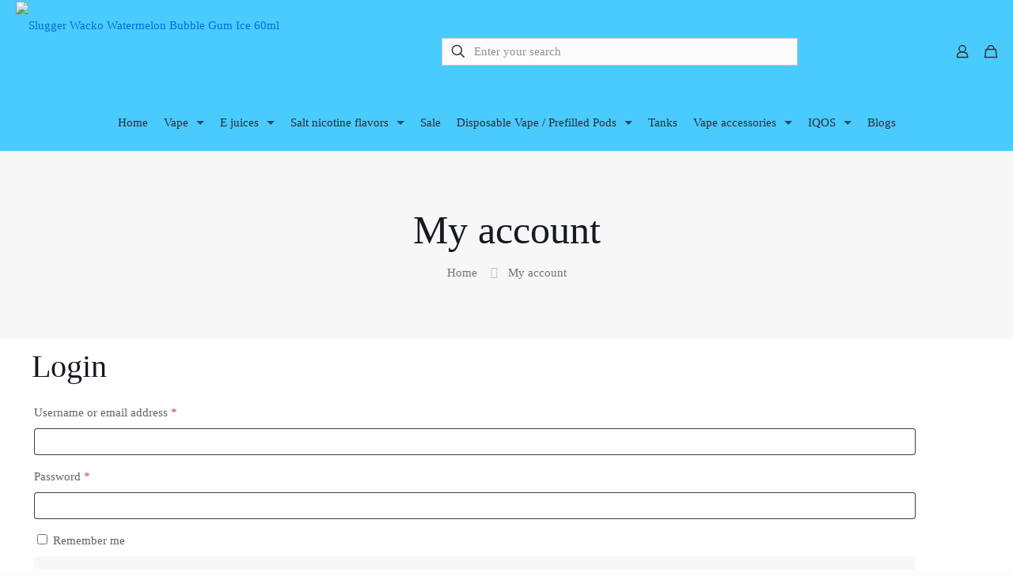

--- FILE ---
content_type: text/html; charset=UTF-8
request_url: https://www.vapestore.pk/my-account-2/
body_size: 37777
content:
<!DOCTYPE html>
<html lang="en-US" class="no-js " itemscope itemtype="https://schema.org/WebPage" >

<head>

<meta charset="UTF-8" />
<meta name='robots' content='noindex, follow' />
	<style>img:is([sizes="auto" i], [sizes^="auto," i]) { contain-intrinsic-size: 3000px 1500px }</style>
	<meta name="format-detection" content="telephone=no">
<meta name="viewport" content="width=device-width, initial-scale=1, maximum-scale=1" />
<link rel="shortcut icon" href="https://www.vapestore.pk/wp-content/uploads/2025/02/vp.png#20497" type="image/x-icon" />
<link rel="apple-touch-icon" href="https://www.vapestore.pk/wp-content/uploads/2025/02/vp.png#20497" />
<meta name="theme-color" content="#ffffff" media="(prefers-color-scheme: light)">
<meta name="theme-color" content="#ffffff" media="(prefers-color-scheme: dark)">

	<!-- This site is optimized with the Yoast SEO plugin v26.7 - https://yoast.com/wordpress/plugins/seo/ -->
	<title>My account - VIP Vape Store</title>
	<link rel="canonical" href="https://www.vapestore.pk/my-account-2/" />
	<meta property="og:locale" content="en_US" />
	<meta property="og:type" content="article" />
	<meta property="og:title" content="My account - VIP Vape Store" />
	<meta property="og:url" content="https://www.vapestore.pk/my-account-2/" />
	<meta property="og:site_name" content="VIP Vape Store" />
	<meta property="article:publisher" content="https://www.facebook.com/vipvaporspakistan" />
	<meta property="article:modified_time" content="2025-06-19T11:43:03+00:00" />
	<meta property="og:image" content="https://www.vapestore.pk/wp-content/uploads/2022/10/VIP-vape-store-official-logo.png" />
	<meta property="og:image:width" content="150" />
	<meta property="og:image:height" content="150" />
	<meta property="og:image:type" content="image/png" />
	<meta name="twitter:card" content="summary_large_image" />
	<script type="application/ld+json" class="yoast-schema-graph">{"@context":"https://schema.org","@graph":[{"@type":"WebPage","@id":"https://www.vapestore.pk/my-account-2/","url":"https://www.vapestore.pk/my-account-2/","name":"My account - VIP Vape Store","isPartOf":{"@id":"https://www.vapestore.pk/#website"},"datePublished":"2017-12-17T10:02:12+00:00","dateModified":"2025-06-19T11:43:03+00:00","breadcrumb":{"@id":"https://www.vapestore.pk/my-account-2/#breadcrumb"},"inLanguage":"en-US","potentialAction":[{"@type":"ReadAction","target":["https://www.vapestore.pk/my-account-2/"]}]},{"@type":"BreadcrumbList","@id":"https://www.vapestore.pk/my-account-2/#breadcrumb","itemListElement":[{"@type":"ListItem","position":1,"name":"Home","item":"https://www.vapestore.pk/"},{"@type":"ListItem","position":2,"name":"My account"}]},{"@type":"WebSite","@id":"https://www.vapestore.pk/#website","url":"https://www.vapestore.pk/","name":"VIP vape store","description":"Best online and retail vape store Pakistan offers E-liquids, salt nicotine flavors, vape, mods, pod kits and disposable vape","publisher":{"@id":"https://www.vapestore.pk/#organization"},"alternateName":"Vape store PK","potentialAction":[{"@type":"SearchAction","target":{"@type":"EntryPoint","urlTemplate":"https://www.vapestore.pk/?s={search_term_string}"},"query-input":{"@type":"PropertyValueSpecification","valueRequired":true,"valueName":"search_term_string"}}],"inLanguage":"en-US"},{"@type":"Organization","@id":"https://www.vapestore.pk/#organization","name":"Best online and retail vape store Pakistan","alternateName":"VIP vape shop Pakistan | Vape kits | Pod kit devices | Starter kits | Disposable vapes | E-liquids | Salt nicotine flavors | Shop lowest price across all over Pakistan","url":"https://www.vapestore.pk/","logo":{"@type":"ImageObject","inLanguage":"en-US","@id":"https://www.vapestore.pk/#/schema/logo/image/","url":"https://www.vapestore.pk/wp-content/uploads/2020/11/VIP-vape-store-official-logo.png","contentUrl":"https://www.vapestore.pk/wp-content/uploads/2020/11/VIP-vape-store-official-logo.png","width":150,"height":150,"caption":"Best online and retail vape store Pakistan"},"image":{"@id":"https://www.vapestore.pk/#/schema/logo/image/"},"sameAs":["https://www.facebook.com/vipvaporspakistan","https://www.youtube.com/@vipvapestore","https://www.instagram.com/vipvapestore/","https://www.pinterest.com/Vipvapestore"]}]}</script>
	<!-- / Yoast SEO plugin. -->


<link rel="alternate" type="application/rss+xml" title="VIP Vape Store &raquo; Feed" href="https://www.vapestore.pk/feed/" />
<link rel="alternate" type="application/rss+xml" title="VIP Vape Store &raquo; Comments Feed" href="https://www.vapestore.pk/comments/feed/" />
<link rel="preload" href="https://www.vapestore.pk/wp-content/uploads/2020/11/VIP-vape-store-official-logo.png" as="image" />

<link rel='stylesheet' id='ht_ctc_main_css-css' href='https://www.vapestore.pk/wp-content/plugins/click-to-chat-for-whatsapp/new/inc/assets/css/main.css' type='text/css' media='all' />
<style id='global-styles-inline-css' type='text/css'>
:root{--wp--preset--aspect-ratio--square: 1;--wp--preset--aspect-ratio--4-3: 4/3;--wp--preset--aspect-ratio--3-4: 3/4;--wp--preset--aspect-ratio--3-2: 3/2;--wp--preset--aspect-ratio--2-3: 2/3;--wp--preset--aspect-ratio--16-9: 16/9;--wp--preset--aspect-ratio--9-16: 9/16;--wp--preset--color--black: #000000;--wp--preset--color--cyan-bluish-gray: #abb8c3;--wp--preset--color--white: #ffffff;--wp--preset--color--pale-pink: #f78da7;--wp--preset--color--vivid-red: #cf2e2e;--wp--preset--color--luminous-vivid-orange: #ff6900;--wp--preset--color--luminous-vivid-amber: #fcb900;--wp--preset--color--light-green-cyan: #7bdcb5;--wp--preset--color--vivid-green-cyan: #00d084;--wp--preset--color--pale-cyan-blue: #8ed1fc;--wp--preset--color--vivid-cyan-blue: #0693e3;--wp--preset--color--vivid-purple: #9b51e0;--wp--preset--gradient--vivid-cyan-blue-to-vivid-purple: linear-gradient(135deg,rgba(6,147,227,1) 0%,rgb(155,81,224) 100%);--wp--preset--gradient--light-green-cyan-to-vivid-green-cyan: linear-gradient(135deg,rgb(122,220,180) 0%,rgb(0,208,130) 100%);--wp--preset--gradient--luminous-vivid-amber-to-luminous-vivid-orange: linear-gradient(135deg,rgba(252,185,0,1) 0%,rgba(255,105,0,1) 100%);--wp--preset--gradient--luminous-vivid-orange-to-vivid-red: linear-gradient(135deg,rgba(255,105,0,1) 0%,rgb(207,46,46) 100%);--wp--preset--gradient--very-light-gray-to-cyan-bluish-gray: linear-gradient(135deg,rgb(238,238,238) 0%,rgb(169,184,195) 100%);--wp--preset--gradient--cool-to-warm-spectrum: linear-gradient(135deg,rgb(74,234,220) 0%,rgb(151,120,209) 20%,rgb(207,42,186) 40%,rgb(238,44,130) 60%,rgb(251,105,98) 80%,rgb(254,248,76) 100%);--wp--preset--gradient--blush-light-purple: linear-gradient(135deg,rgb(255,206,236) 0%,rgb(152,150,240) 100%);--wp--preset--gradient--blush-bordeaux: linear-gradient(135deg,rgb(254,205,165) 0%,rgb(254,45,45) 50%,rgb(107,0,62) 100%);--wp--preset--gradient--luminous-dusk: linear-gradient(135deg,rgb(255,203,112) 0%,rgb(199,81,192) 50%,rgb(65,88,208) 100%);--wp--preset--gradient--pale-ocean: linear-gradient(135deg,rgb(255,245,203) 0%,rgb(182,227,212) 50%,rgb(51,167,181) 100%);--wp--preset--gradient--electric-grass: linear-gradient(135deg,rgb(202,248,128) 0%,rgb(113,206,126) 100%);--wp--preset--gradient--midnight: linear-gradient(135deg,rgb(2,3,129) 0%,rgb(40,116,252) 100%);--wp--preset--font-size--small: 13px;--wp--preset--font-size--medium: 20px;--wp--preset--font-size--large: 36px;--wp--preset--font-size--x-large: 42px;--wp--preset--spacing--20: 0.44rem;--wp--preset--spacing--30: 0.67rem;--wp--preset--spacing--40: 1rem;--wp--preset--spacing--50: 1.5rem;--wp--preset--spacing--60: 2.25rem;--wp--preset--spacing--70: 3.38rem;--wp--preset--spacing--80: 5.06rem;--wp--preset--shadow--natural: 6px 6px 9px rgba(0, 0, 0, 0.2);--wp--preset--shadow--deep: 12px 12px 50px rgba(0, 0, 0, 0.4);--wp--preset--shadow--sharp: 6px 6px 0px rgba(0, 0, 0, 0.2);--wp--preset--shadow--outlined: 6px 6px 0px -3px rgba(255, 255, 255, 1), 6px 6px rgba(0, 0, 0, 1);--wp--preset--shadow--crisp: 6px 6px 0px rgba(0, 0, 0, 1);}:where(.is-layout-flex){gap: 0.5em;}:where(.is-layout-grid){gap: 0.5em;}body .is-layout-flex{display: flex;}.is-layout-flex{flex-wrap: wrap;align-items: center;}.is-layout-flex > :is(*, div){margin: 0;}body .is-layout-grid{display: grid;}.is-layout-grid > :is(*, div){margin: 0;}:where(.wp-block-columns.is-layout-flex){gap: 2em;}:where(.wp-block-columns.is-layout-grid){gap: 2em;}:where(.wp-block-post-template.is-layout-flex){gap: 1.25em;}:where(.wp-block-post-template.is-layout-grid){gap: 1.25em;}.has-black-color{color: var(--wp--preset--color--black) !important;}.has-cyan-bluish-gray-color{color: var(--wp--preset--color--cyan-bluish-gray) !important;}.has-white-color{color: var(--wp--preset--color--white) !important;}.has-pale-pink-color{color: var(--wp--preset--color--pale-pink) !important;}.has-vivid-red-color{color: var(--wp--preset--color--vivid-red) !important;}.has-luminous-vivid-orange-color{color: var(--wp--preset--color--luminous-vivid-orange) !important;}.has-luminous-vivid-amber-color{color: var(--wp--preset--color--luminous-vivid-amber) !important;}.has-light-green-cyan-color{color: var(--wp--preset--color--light-green-cyan) !important;}.has-vivid-green-cyan-color{color: var(--wp--preset--color--vivid-green-cyan) !important;}.has-pale-cyan-blue-color{color: var(--wp--preset--color--pale-cyan-blue) !important;}.has-vivid-cyan-blue-color{color: var(--wp--preset--color--vivid-cyan-blue) !important;}.has-vivid-purple-color{color: var(--wp--preset--color--vivid-purple) !important;}.has-black-background-color{background-color: var(--wp--preset--color--black) !important;}.has-cyan-bluish-gray-background-color{background-color: var(--wp--preset--color--cyan-bluish-gray) !important;}.has-white-background-color{background-color: var(--wp--preset--color--white) !important;}.has-pale-pink-background-color{background-color: var(--wp--preset--color--pale-pink) !important;}.has-vivid-red-background-color{background-color: var(--wp--preset--color--vivid-red) !important;}.has-luminous-vivid-orange-background-color{background-color: var(--wp--preset--color--luminous-vivid-orange) !important;}.has-luminous-vivid-amber-background-color{background-color: var(--wp--preset--color--luminous-vivid-amber) !important;}.has-light-green-cyan-background-color{background-color: var(--wp--preset--color--light-green-cyan) !important;}.has-vivid-green-cyan-background-color{background-color: var(--wp--preset--color--vivid-green-cyan) !important;}.has-pale-cyan-blue-background-color{background-color: var(--wp--preset--color--pale-cyan-blue) !important;}.has-vivid-cyan-blue-background-color{background-color: var(--wp--preset--color--vivid-cyan-blue) !important;}.has-vivid-purple-background-color{background-color: var(--wp--preset--color--vivid-purple) !important;}.has-black-border-color{border-color: var(--wp--preset--color--black) !important;}.has-cyan-bluish-gray-border-color{border-color: var(--wp--preset--color--cyan-bluish-gray) !important;}.has-white-border-color{border-color: var(--wp--preset--color--white) !important;}.has-pale-pink-border-color{border-color: var(--wp--preset--color--pale-pink) !important;}.has-vivid-red-border-color{border-color: var(--wp--preset--color--vivid-red) !important;}.has-luminous-vivid-orange-border-color{border-color: var(--wp--preset--color--luminous-vivid-orange) !important;}.has-luminous-vivid-amber-border-color{border-color: var(--wp--preset--color--luminous-vivid-amber) !important;}.has-light-green-cyan-border-color{border-color: var(--wp--preset--color--light-green-cyan) !important;}.has-vivid-green-cyan-border-color{border-color: var(--wp--preset--color--vivid-green-cyan) !important;}.has-pale-cyan-blue-border-color{border-color: var(--wp--preset--color--pale-cyan-blue) !important;}.has-vivid-cyan-blue-border-color{border-color: var(--wp--preset--color--vivid-cyan-blue) !important;}.has-vivid-purple-border-color{border-color: var(--wp--preset--color--vivid-purple) !important;}.has-vivid-cyan-blue-to-vivid-purple-gradient-background{background: var(--wp--preset--gradient--vivid-cyan-blue-to-vivid-purple) !important;}.has-light-green-cyan-to-vivid-green-cyan-gradient-background{background: var(--wp--preset--gradient--light-green-cyan-to-vivid-green-cyan) !important;}.has-luminous-vivid-amber-to-luminous-vivid-orange-gradient-background{background: var(--wp--preset--gradient--luminous-vivid-amber-to-luminous-vivid-orange) !important;}.has-luminous-vivid-orange-to-vivid-red-gradient-background{background: var(--wp--preset--gradient--luminous-vivid-orange-to-vivid-red) !important;}.has-very-light-gray-to-cyan-bluish-gray-gradient-background{background: var(--wp--preset--gradient--very-light-gray-to-cyan-bluish-gray) !important;}.has-cool-to-warm-spectrum-gradient-background{background: var(--wp--preset--gradient--cool-to-warm-spectrum) !important;}.has-blush-light-purple-gradient-background{background: var(--wp--preset--gradient--blush-light-purple) !important;}.has-blush-bordeaux-gradient-background{background: var(--wp--preset--gradient--blush-bordeaux) !important;}.has-luminous-dusk-gradient-background{background: var(--wp--preset--gradient--luminous-dusk) !important;}.has-pale-ocean-gradient-background{background: var(--wp--preset--gradient--pale-ocean) !important;}.has-electric-grass-gradient-background{background: var(--wp--preset--gradient--electric-grass) !important;}.has-midnight-gradient-background{background: var(--wp--preset--gradient--midnight) !important;}.has-small-font-size{font-size: var(--wp--preset--font-size--small) !important;}.has-medium-font-size{font-size: var(--wp--preset--font-size--medium) !important;}.has-large-font-size{font-size: var(--wp--preset--font-size--large) !important;}.has-x-large-font-size{font-size: var(--wp--preset--font-size--x-large) !important;}
:where(.wp-block-post-template.is-layout-flex){gap: 1.25em;}:where(.wp-block-post-template.is-layout-grid){gap: 1.25em;}
:where(.wp-block-columns.is-layout-flex){gap: 2em;}:where(.wp-block-columns.is-layout-grid){gap: 2em;}
:root :where(.wp-block-pullquote){font-size: 1.5em;line-height: 1.6;}
</style>
<style id='age-gate-custom-inline-css' type='text/css'>
:root{--ag-background-color: rgba(0,0,0,0.5);--ag-background-image-position: center center;--ag-background-image-opacity: 0.5;--ag-form-background: rgba(255,255,255,1);--ag-text-color: #000000;--ag-blur: 5px;}
</style>
<link rel='stylesheet' id='age-gate-css' href='https://www.vapestore.pk/wp-content/plugins/age-gate/dist/main.css' type='text/css' media='all' />
<style id='age-gate-options-inline-css' type='text/css'>
:root{--ag-background-color: rgba(0,0,0,0.5);--ag-background-image-position: center center;--ag-background-image-opacity: 0.5;--ag-form-background: rgba(255,255,255,1);--ag-text-color: #000000;--ag-blur: 5px;}
</style>
<link rel='stylesheet' id='contact-form-7-css' href='https://www.vapestore.pk/wp-content/plugins/contact-form-7/includes/css/styles.css' type='text/css' media='all' />
<link rel='stylesheet' id='select2-css' href='https://www.vapestore.pk/wp-content/plugins/woocommerce/assets/css/select2.css' type='text/css' media='all' />
<link rel='stylesheet' id='woocommerce-layout-css' href='https://www.vapestore.pk/wp-content/plugins/woocommerce/assets/css/woocommerce-layout.css' type='text/css' media='all' />
<link rel='stylesheet' id='woocommerce-smallscreen-css' href='https://www.vapestore.pk/wp-content/plugins/woocommerce/assets/css/woocommerce-smallscreen.css' type='text/css' media='only screen and (max-width: 768px)' />
<link rel='stylesheet' id='woocommerce-general-css' href='https://www.vapestore.pk/wp-content/plugins/woocommerce/assets/css/woocommerce.css' type='text/css' media='all' />
<style id='woocommerce-inline-inline-css' type='text/css'>
.woocommerce form .form-row .required { visibility: visible; }
</style>
<link rel='stylesheet' id='mfn-be-css' href='https://www.vapestore.pk/wp-content/themes/betheme/css/be.min.css' type='text/css' media='all' />
<link rel='stylesheet' id='mfn-animations-css' href='https://www.vapestore.pk/wp-content/themes/betheme/assets/animations/animations.min.css' type='text/css' media='all' />
<link rel='stylesheet' id='mfn-font-awesome-css' href='https://www.vapestore.pk/wp-content/themes/betheme/fonts/fontawesome/fontawesome.min.css' type='text/css' media='all' />
<link rel='stylesheet' id='mfn-responsive-css' href='https://www.vapestore.pk/wp-content/themes/betheme/css/responsive.min.css' type='text/css' media='all' />
<link rel='stylesheet' id='mfn-local-fonts-css' href='https://www.vapestore.pk/wp-content/uploads/betheme/fonts/mfn-local-fonts.css' type='text/css' media='all' />
<link rel='stylesheet' id='mfn-swiper-css' href='https://www.vapestore.pk/wp-content/themes/betheme/css/scripts/swiper.css' type='text/css' media='' />
<link rel='stylesheet' id='mfn-woo-css' href='https://www.vapestore.pk/wp-content/themes/betheme/css/woocommerce.min.css' type='text/css' media='all' />
<link rel='stylesheet' id='mfn-static-css' href='https://www.vapestore.pk/wp-content/uploads/betheme/css/static.css' type='text/css' media='all' />
<link rel='stylesheet' id='elementor-frontend-css' href='https://www.vapestore.pk/wp-content/plugins/elementor/assets/css/frontend.min.css' type='text/css' media='all' />
<link rel='stylesheet' id='elementor-post-48360-css' href='https://www.vapestore.pk/wp-content/uploads/elementor/css/post-48360.css' type='text/css' media='all' />
<link rel='stylesheet' id='elementor-post-41-css' href='https://www.vapestore.pk/wp-content/uploads/elementor/css/post-41.css' type='text/css' media='all' />
<style id='mfn-dynamic-inline-css' type='text/css'>
form input.display-none{display:none!important}
</style>
<link rel='stylesheet' id='style-css' href='https://www.vapestore.pk/wp-content/themes/betheme-child/style.css' type='text/css' media='all' />
<link rel='stylesheet' id='elementor-gf-local-roboto-css' href='https://vapestore.pk/wp-content/uploads/elementor/google-fonts/css/roboto.css?ver=1749884346' type='text/css' media='all' />
<link rel='stylesheet' id='elementor-gf-local-robotoslab-css' href='https://vapestore.pk/wp-content/uploads/elementor/google-fonts/css/robotoslab.css?ver=1749884348' type='text/css' media='all' />
<script type="text/template" id="tmpl-variation-template">
	<div class="woocommerce-variation-description">{{{ data.variation.variation_description }}}</div>
	<div class="woocommerce-variation-price">{{{ data.variation.price_html }}}</div>
	<div class="woocommerce-variation-availability">{{{ data.variation.availability_html }}}</div>
</script>
<script type="text/template" id="tmpl-unavailable-variation-template">
	<p role="alert">Sorry, this product is unavailable. Please choose a different combination.</p>
</script>
<script type="text/javascript" src="https://www.vapestore.pk/wp-includes/js/jquery/jquery.min.js" id="jquery-core-js"></script>
<script type="text/javascript" src="https://www.vapestore.pk/wp-includes/js/jquery/jquery-migrate.min.js" id="jquery-migrate-js"></script>
<script type="text/javascript" id="jquery-js-after">
/* <![CDATA[ */
jQuery(function(a){a("a[href*=\"generate_wpo_wcpdf\"]").attr({target:"_blank",rel:"noopener noreferrer"})});
/* ]]> */
</script>
<script type="text/javascript" src="https://www.vapestore.pk/wp-content/plugins/woocommerce/assets/js/jquery-blockui/jquery.blockUI.min.js" id="wc-jquery-blockui-js" defer="defer" data-wp-strategy="defer"></script>
<script type="text/javascript" id="wc-add-to-cart-js-extra">
/* <![CDATA[ */
var wc_add_to_cart_params = {"ajax_url":"\/wp-admin\/admin-ajax.php","wc_ajax_url":"\/?wc-ajax=%%endpoint%%","i18n_view_cart":"View cart","cart_url":"https:\/\/www.vapestore.pk\/cart-2\/","is_cart":"","cart_redirect_after_add":"no"};
/* ]]> */
</script>
<script type="text/javascript" src="https://www.vapestore.pk/wp-content/plugins/woocommerce/assets/js/frontend/add-to-cart.min.js" id="wc-add-to-cart-js" defer="defer" data-wp-strategy="defer"></script>
<script type="text/javascript" src="https://www.vapestore.pk/wp-content/plugins/woocommerce/assets/js/selectWoo/selectWoo.full.min.js" id="selectWoo-js" defer="defer" data-wp-strategy="defer"></script>
<script type="text/javascript" src="https://www.vapestore.pk/wp-content/plugins/woocommerce/assets/js/frontend/account-i18n.min.js" id="wc-account-i18n-js" defer="defer" data-wp-strategy="defer"></script>
<script type="text/javascript" src="https://www.vapestore.pk/wp-content/plugins/woocommerce/assets/js/js-cookie/js.cookie.min.js" id="wc-js-cookie-js" defer="defer" data-wp-strategy="defer"></script>
<script type="text/javascript" id="woocommerce-js-extra">
/* <![CDATA[ */
var woocommerce_params = {"ajax_url":"\/wp-admin\/admin-ajax.php","wc_ajax_url":"\/?wc-ajax=%%endpoint%%","i18n_password_show":"Show password","i18n_password_hide":"Hide password"};
/* ]]> */
</script>
<script type="text/javascript" src="https://www.vapestore.pk/wp-content/plugins/woocommerce/assets/js/frontend/woocommerce.min.js" id="woocommerce-js" defer="defer" data-wp-strategy="defer"></script>
<script type="text/javascript" src="https://www.vapestore.pk/wp-includes/js/underscore.min.js" id="underscore-js"></script>
<script type="text/javascript" id="wc-cart-fragments-js-extra">
/* <![CDATA[ */
var wc_cart_fragments_params = {"ajax_url":"\/wp-admin\/admin-ajax.php","wc_ajax_url":"\/?wc-ajax=%%endpoint%%","cart_hash_key":"wc_cart_hash_905e6da7ed48b36d48a26251dde7c975","fragment_name":"wc_fragments_905e6da7ed48b36d48a26251dde7c975","request_timeout":"5000"};
/* ]]> */
</script>
<script type="text/javascript" src="https://www.vapestore.pk/wp-content/plugins/woocommerce/assets/js/frontend/cart-fragments.min.js" id="wc-cart-fragments-js" defer="defer" data-wp-strategy="defer"></script>
<script type="text/javascript" id="wp-util-js-extra">
/* <![CDATA[ */
var _wpUtilSettings = {"ajax":{"url":"\/wp-admin\/admin-ajax.php"}};
/* ]]> */
</script>
<script type="text/javascript" src="https://www.vapestore.pk/wp-includes/js/wp-util.min.js" id="wp-util-js"></script>
<script type="text/javascript" id="wc-add-to-cart-variation-js-extra">
/* <![CDATA[ */
var wc_add_to_cart_variation_params = {"wc_ajax_url":"\/?wc-ajax=%%endpoint%%","i18n_no_matching_variations_text":"Sorry, no products matched your selection. Please choose a different combination.","i18n_make_a_selection_text":"Please select some product options before adding this product to your cart.","i18n_unavailable_text":"Sorry, this product is unavailable. Please choose a different combination.","i18n_reset_alert_text":"Your selection has been reset. Please select some product options before adding this product to your cart."};
/* ]]> */
</script>
<script type="text/javascript" src="https://www.vapestore.pk/wp-content/plugins/woocommerce/assets/js/frontend/add-to-cart-variation.min.js" id="wc-add-to-cart-variation-js" defer="defer" data-wp-strategy="defer"></script>
<script type="text/javascript" src="https://www.vapestore.pk/wp-content/plugins/woocommerce-delivery-notes/assets/js/jquery.print-link.js" id="woocommerce-delivery-notes-print-link-js"></script>
<script type="text/javascript" src="https://www.vapestore.pk/wp-content/plugins/woocommerce-delivery-notes/assets/js/theme.js" id="woocommerce-delivery-notes-theme-js"></script>
<link rel="https://api.w.org/" href="https://www.vapestore.pk/wp-json/" /><link rel="alternate" title="JSON" type="application/json" href="https://www.vapestore.pk/wp-json/wp/v2/pages/41" /><link rel="EditURI" type="application/rsd+xml" title="RSD" href="https://www.vapestore.pk/xmlrpc.php?rsd" />
<meta name="generator" content="WordPress 6.8.3" />
<meta name="generator" content="WooCommerce 10.4.3" />
<link rel='shortlink' href='https://www.vapestore.pk/?p=41' />
<link rel="alternate" title="oEmbed (JSON)" type="application/json+oembed" href="https://www.vapestore.pk/wp-json/oembed/1.0/embed?url=https%3A%2F%2Fwww.vapestore.pk%2Fmy-account-2%2F" />
<link rel="alternate" title="oEmbed (XML)" type="text/xml+oembed" href="https://www.vapestore.pk/wp-json/oembed/1.0/embed?url=https%3A%2F%2Fwww.vapestore.pk%2Fmy-account-2%2F&#038;format=xml" />
    
    <script type="text/javascript">
        var ajaxurl = 'https://www.vapestore.pk/wp-admin/admin-ajax.php';
    </script>
	<noscript><style>.woocommerce-product-gallery{ opacity: 1 !important; }</style></noscript>
	<meta name="generator" content="Elementor 3.34.1; features: e_font_icon_svg, additional_custom_breakpoints; settings: css_print_method-external, google_font-enabled, font_display-swap">
			<style>
				.e-con.e-parent:nth-of-type(n+4):not(.e-lazyloaded):not(.e-no-lazyload),
				.e-con.e-parent:nth-of-type(n+4):not(.e-lazyloaded):not(.e-no-lazyload) * {
					background-image: none !important;
				}
				@media screen and (max-height: 1024px) {
					.e-con.e-parent:nth-of-type(n+3):not(.e-lazyloaded):not(.e-no-lazyload),
					.e-con.e-parent:nth-of-type(n+3):not(.e-lazyloaded):not(.e-no-lazyload) * {
						background-image: none !important;
					}
				}
				@media screen and (max-height: 640px) {
					.e-con.e-parent:nth-of-type(n+2):not(.e-lazyloaded):not(.e-no-lazyload),
					.e-con.e-parent:nth-of-type(n+2):not(.e-lazyloaded):not(.e-no-lazyload) * {
						background-image: none !important;
					}
				}
			</style>
			<link rel="icon" href="https://www.vapestore.pk/wp-content/uploads/2025/06/Vape-shop-Pakistan-logo-75x75.webp" sizes="32x32" />
<link rel="icon" href="https://www.vapestore.pk/wp-content/uploads/2025/06/Vape-shop-Pakistan-logo-300x300.webp" sizes="192x192" />
<link rel="apple-touch-icon" href="https://www.vapestore.pk/wp-content/uploads/2025/06/Vape-shop-Pakistan-logo-300x300.webp" />
<meta name="msapplication-TileImage" content="https://www.vapestore.pk/wp-content/uploads/2025/06/Vape-shop-Pakistan-logo-300x300.webp" />
		<style type="text/css" id="wp-custom-css">
			#menu {
	 justify-content: center !important;
}

#logo > img.logo-main.scale-with-grid {
	max-height:100% !important;
}

.woocommerce ul.products li.product .price ins {
	font-weight: normal !important;
}

div.tab.tab-description {
	margin-top:35px !important;
}

.elementor-heading-title {
	color: #000 !important;
}

.elementor-image-box-title {
color: #5f6271 !important;
}

#Top_bar {
	background-color: #4acbfd !important;
}

#Top_bar .menu > li.current-menu-item > a, #Top_bar .menu > li.current_page_item > a, #Top_bar .menu > li.current-menu-parent > a, #Top_bar .menu > li.current-page-parent > a, #Top_bar .menu > li.current-menu-ancestor > a, #Top_bar .menu > li.current-page-ancestor > a, #Top_bar .menu > li.current_page_ancestor > a, #Top_bar .menu > li.hover > a {
	color: #fff !important;
}

#Top_bar .menu li ul {
	border:1px solid rgba(0,0,0,.05);
}

		</style>
		
</head>

<body class="wp-singular page-template-default page page-id-41 wp-custom-logo wp-embed-responsive wp-theme-betheme wp-child-theme-betheme-child theme-betheme woocommerce-account woocommerce-page woocommerce-no-js woocommerce-block-theme-has-button-styles ofcs-mobile  color-custom content-brightness-light input-brightness-light style-default button-animation-slide button-animation-slide-right layout-full-width if-modern-overlay no-shadows is-elementor header-shop header-fw sticky-tb-color ab-show menu-link-color menuo-arrows menuo-no-borders mm-vertical subheader-both-center responsive-overflow-x-mobile boxed2fw mobile-tb-center mobile-side-slide mobile-mini-mr-lc mobile-sticky mobile-header-mini mobile-icon-user-ss mobile-icon-wishlist-ss mobile-icon-cart-tb mobile-icon-search-ss mobile-icon-wpml-ss mobile-icon-action-ss be-page-41 be-reg-2821 wishlist-active product-gallery-zoom wishlist-button mobile-row-2-products mfn-variable-swatches mfn-hidden-icon-count footer-menu-sticky shop-sidecart-active mfn-ajax-add-to-cart elementor-default elementor-kit-48360 elementor-page elementor-page-41" >

	
		
		<!-- mfn_hook_top --><!-- mfn_hook_top -->
		
		
		<div id="Wrapper">

	<div id="Header_wrapper" class="" >

	<header id="Header">
	<div id="Action_bar">
		<div class="container">
			<div class="column one">

				
<ul class="contact_details" aria-label="contact details">
  </ul>
<ul class="social"><li class="facebook"><a  href="https://www.facebook.com/vipvaporspakistan" title="Facebook" aria-label="Facebook icon"><i class="icon-facebook"></i></a></li><li class="twitter"><a  href="https://twitter.com/vapestorekhi" title="X (Twitter)" aria-label="X (Twitter) icon"><i class="icon-x-twitter"></i></a></li><li class="youtube"><a  href="https://www.youtube.com/@vipvapestore" title="YouTube" aria-label="YouTube icon"><i class="icon-play"></i></a></li><li class="linkedin"><a  href="https://www.linkedin.com/in/vip-vape-store-pakistan/" title="LinkedIn" aria-label="LinkedIn icon"><i class="icon-linkedin"></i></a></li><li class="pinterest"><a  href="https://pin.it/TIauj9U" title="Pinterest" aria-label="Pinterest icon"><i class="icon-pinterest"></i></a></li><li class="instagram"><a  href="https://www.instagram.com/vipvapestore/" title="Instagram" aria-label="Instagram icon"><i class="icon-instagram"></i></a></li><li class="snapchat"><a  href="https://www.snapchat.com/add/vapestorepakist?share_id=FD2Hox_y02E&amp;locale=en-GB" title="Snapchat" aria-label="Snapchat icon"><i class="icon-snapchat"></i></a></li><li class="tiktok"><a  href="https://www.tiktok.com/@vipstorepakistan" title="TikTok" aria-label="TikTok icon"><i class="icon-tiktok"></i></a></li><li class="custom"><a  href="https://www.quora.com/profile/Vip-Vape-Store-Pakistan?ch=10&#038;oid=2078560169&#038;share=b518d191&#038;srid=hsJoKh&#038;target_type=user" title="" aria-label=" icon"><i class="icon-quora"></i></a></li><li class="custom"><a  href="https://goo.gl/maps/aShYQgQNWfDtNTDy7" title="" aria-label=" icon"><i class="fab fa-telegram-plane"></i></a></li></ul>
			</div>
		</div>
	</div>

<div class="header_placeholder"></div>

<div id="Top_bar" class="loading">

	<div class="container">
		<div class="column one">

      <div class="top_bar_row top_bar_row-first clearfix">

        <div class="logo"><a id="logo" href="https://www.vapestore.pk" title="VIP Vape Store" data-height="60" data-padding="15"><img class="logo-main scale-with-grid " src="https://www.vapestore.pk/wp-content/uploads/2025/05/VIP-vape-store-official-logo.webp#45657" data-retina="https://www.vapestore.pk/wp-content/uploads/2025/05/VIP-vape-store-official-logo.webp#45657" data-height="" alt="Slugger Wacko Watermelon Bubble Gum Ice 60ml" data-no-retina/><img class="logo-sticky scale-with-grid " src="https://www.vapestore.pk/wp-content/uploads/2025/05/VIP-vape-store-official-logo.webp#45657" data-retina="https://www.vapestore.pk/wp-content/uploads/2025/05/VIP-vape-store-official-logo.webp#45657" data-height="" alt="Slugger Wacko Watermelon Bubble Gum Ice 60ml" data-no-retina/><img class="logo-mobile scale-with-grid " src="https://www.vapestore.pk/wp-content/uploads/2025/05/VIP-vape-store-official-logo.webp#45657" data-retina="https://www.vapestore.pk/wp-content/uploads/2025/05/VIP-vape-store-official-logo.webp#45657" data-height="" alt="Slugger Wacko Watermelon Bubble Gum Ice 60ml" data-no-retina/><img class="logo-mobile-sticky scale-with-grid " src="https://www.vapestore.pk/wp-content/uploads/2025/05/VIP-vape-store-official-logo.webp#45657" data-retina="https://www.vapestore.pk/wp-content/uploads/2025/05/VIP-vape-store-official-logo.webp#45657" data-height="" alt="Slugger Wacko Watermelon Bubble Gum Ice 60ml" data-no-retina/></a><a class="responsive-menu-toggle " href="#" aria-label="mobile menu"><i class="icon-menu-fine" aria-hidden="true"></i></a></div><div class="top_bar_right hide-total-tablet hide-total-mobile"><div class="top_bar_right_wrapper"><div class="top-bar-right-input has-input"><form method="get" class="form-searchform" id="searchform" action="https://www.vapestore.pk/" role="search" aria-label="header search form"><svg width="26" viewBox="0 0 26 26" aria-label="search icon"><defs><style>.path{fill:none;stroke:#000;stroke-miterlimit:10;stroke-width:1.5px;}</style></defs><circle class="path" cx="11.35" cy="11.35" r="6"/><line class="path" x1="15.59" y1="15.59" x2="20.65" y2="20.65"/></svg><input type="text" class="field" name="s" autocomplete="off" placeholder="Enter your search" aria-label="Enter your search" /><input type="submit" class="submit" value="" style="display:none;" />
<div class="mfn-live-search-box" style="display:none">

  <ul class="mfn-live-search-list">
    <li class="mfn-live-search-list-categories"></li>
    <li class="mfn-live-search-list-shop"></li>
    <li class="mfn-live-search-list-blog"></li>
    <li class="mfn-live-search-list-pages"></li>
    <li class="mfn-live-search-list-portfolio"></li>
  </ul>

	<span class="mfn-live-search-noresults">No results</span>

	<a class="button button_theme hidden" href="#">See all results</a>

</div>
</form></div><a class="top-bar-right-icon myaccount_button top-bar-right-icon-user toggle-login-modal is-boxed logged-out" href="https://www.vapestore.pk/my-account-2/"><svg width="26" viewBox="0 0 26 26" aria-label="user icon"><defs><style>.path{fill:none;stroke:#333333;stroke-width:1.5px;}</style></defs><circle class="path" cx="13" cy="9.7" r="4.1"/><path class="path" d="M19.51,18.1v2.31h-13V18.1c0-2.37,2.92-4.3,6.51-4.3S19.51,15.73,19.51,18.1Z"/></svg></a><a id="header_cart" class="top-bar-right-icon header-cart top-bar-right-icon-cart toggle-mfn-cart" href="https://www.vapestore.pk/cart-2/"><svg width="26" viewBox="0 0 26 26" aria-label="cart icon"><defs><style>.path{fill:none;stroke:#333;stroke-miterlimit:10;stroke-width:1.5px;}</style></defs><polygon class="path" points="20.4 20.4 5.6 20.4 6.83 10.53 19.17 10.53 20.4 20.4"/><path class="path" d="M9.3,10.53V9.3a3.7,3.7,0,1,1,7.4,0v1.23"/></svg></a><a class="responsive-menu-toggle " href="#" aria-label="mobile menu"><i class="icon-menu-fine" aria-hidden="true"></i></a></div></div>
      </div>

      
      <div class="top_bar_row top_bar_row_second clearfix">

        <div class="menu_wrapper">
					<nav id="menu" role="navigation" aria-expanded="false" aria-label="Split Main menu"><ul id="menu-header-menu" class="menu menu-main menu_left"><li id="menu-item-1450" class="menu-item menu-item-type-post_type menu-item-object-page menu-item-home"><a href="https://www.vapestore.pk/"><span>Home</span></a></li>
<li id="menu-item-1446" class="menu-item menu-item-type-custom menu-item-object-custom menu-item-has-children"><a href="/product-category/vape/"><span>Vape</span></a>
<ul class="sub-menu">
	<li id="menu-item-1526" class="menu-item menu-item-type-custom menu-item-object-custom"><a href="/product-category/vape/pen-style/"><span>Pen Style</span></a></li>
	<li id="menu-item-1521" class="menu-item menu-item-type-custom menu-item-object-custom"><a href="/product-category/vape/box-mods/"><span>Box Mod</span></a></li>
	<li id="menu-item-1522" class="menu-item menu-item-type-custom menu-item-object-custom"><a href="/product-category/vape/starter-kits/"><span>Starter Kits</span></a></li>
	<li id="menu-item-1524" class="menu-item menu-item-type-custom menu-item-object-custom"><a href="/product-category/vape/pods-kit-mtl/"><span>Pod Kits / MTL</span></a></li>
	<li id="menu-item-1525" class="menu-item menu-item-type-custom menu-item-object-custom"><a href="/product-category/vape/pod-mod/"><span>Pod Mod</span></a></li>
</ul>
</li>
<li id="menu-item-1550" class="menu-item menu-item-type-taxonomy menu-item-object-product_cat menu-item-has-children"><a href="https://www.vapestore.pk/product-category/eliquids/"><span>E juices<span class="description">Nam nec tellus a odio tincidunt auctor a ornare odio. Sed non mauris vitae erat consequat auctor eu in elit. Class aptent taciti sociosqu ad litora torquent per conubia nostra, per inceptos himenaeos. Mauris in erat justo. Nullam ac urna eu felis dapibus condimentum sit amet a augue. Sed non neque elit sed ut.</span></span></a>
<ul class="sub-menu">
	<li id="menu-item-2904" class="menu-item menu-item-type-taxonomy menu-item-object-product_cat"><a href="https://www.vapestore.pk/product-category/eliquids/vgod-free-base/"><span>Vgod<span class="description">We are offering Vgod free Base E liquid Karachi Pakistan only at vape store or vape shop at best prices and best quality</span></span></a></li>
	<li id="menu-item-8543" class="menu-item menu-item-type-taxonomy menu-item-object-product_cat"><a href="https://www.vapestore.pk/product-category/eliquids/tokyo-ejuice/"><span>Tokyo E-juice<span class="description">Tokyo Ejuice products are designed in Texas, They also can manufacture  products Internationally under the full supervision of production team. All manufacturing facilities contain clean-rooms and are G.M.P. certified facilities. Every step of the manufacturing process is professionally handled to ensure the quality of the final product which includes testing, logging, multitudes of inspection, and precise measurements. Branding provide branding service which include package plans that will help to introduce your brand in market. also offer marketing tools to facilitate your brand’s name in the market Law &#038; Regulation expertise to create a product with TPD, FDA &#038; CCSPI regulation. also can registered it based on country law and regulation Design They have a creative design team that able to produce attractive designs. team also can provide ideas for own design and packaging also customizing product packaging such as product bottles or product boxes. Distribution they distribute products to the right channels also according to regulations and guidelines. CAPABILITIES they are capable to mass produce 8.5 M bottles per month. they also can produce outstanding amount of flavours with our resources. as they produced 200+ different flavours per month according to requests. DESIGN AND MARKETING they could help you in…</span></span></a></li>
	<li id="menu-item-19082" class="menu-item menu-item-type-taxonomy menu-item-object-product_cat"><a href="https://www.vapestore.pk/product-category/eliquids/juice-head/"><span>Juice Head</span></a></li>
	<li id="menu-item-33395" class="menu-item menu-item-type-taxonomy menu-item-object-product_cat"><a href="https://www.vapestore.pk/product-category/eliquids/black-note/"><span>Black Note<span class="description">Black Note is a distinguished e-juice company that stands out in the industry for its unparalleled commitment to authenticity, quality, and craftsmanship. Founded with a passion for delivering an exceptional experience, carved a niche for itself by specializing in producing premium, naturally extracted tobacco e-liquids. What sets Black Note’s e liquids apart is its unwavering dedication to authenticity. meticulously source and select the finest tobacco leaves from around the world, utilizing a unique cold maceration process. This method involves a lengthy steeping process that extracts the true essence of tobacco without the use of artificial flavors, colors, or additives. Check out Black Note E juices collection with best price in Pakistan</span></span></a></li>
	<li id="menu-item-36673" class="menu-item menu-item-type-taxonomy menu-item-object-product_cat"><a href="https://www.vapestore.pk/product-category/eliquids/slugger-eliquid/"><span>Slugger E-juice<span class="description">Slugger E-Juice: Hit Hard, Flavor Strong Slugger E-Juice isn’t for the faint of heart. It’s for those who crave flavor knockouts and nicotine satisfaction that packs a punch. Whether you’re a seasoned cloud chaser or a curious newcomer, Slugger Eliquid has a blend to knock your socks off (and maybe your taste buds, in the best way possible). Dive into a world of: Fruity Explosions: Juicy berries, tangy citrus, and tropical delights that explode with every inhale. Decadent Desserts: Indulge in creamy chocolates, rich pastries, and sinful sweets that satisfy your cravings. Icy Thrills: Menthol blasts that invigorate your senses and leave you feeling refreshed. Tobacco Classics: Authentic flavors that remind you of the good ol’ days, with a modern twist. But it’s not just about the flavor: Nicotine Options: Choose from freebase or nic salt, finding the perfect strength for your needs. High-Quality Ingredients: Every bottle is crafted with premium ingredients for a smooth and satisfying vape. Variety Galore: With dozens of flavors to choose from, you’ll never get bored. Convenience: Available in both online and retail stores, finding your next Slugger fix is easy. So, are you ready to step into the ring with Slugger E-Juice? Choose your flavor, pick your strength, and prepare to take a swing at some serious vaping satisfaction.</span></span></a></li>
	<li id="menu-item-50782" class="menu-item menu-item-type-taxonomy menu-item-object-product_cat"><a href="https://www.vapestore.pk/product-category/eliquids/ffm/"><span>Frozen fruits monster &#8211; FFM<span class="description">Frozen Fruits Monster e-liquids line from Monster Labs, from USA Orlando, boasts high-quality E-liquids that have gain prominence. Particularly in their dessert line featuring favorites like Jam Monster and Custard Monster.</span></span></a></li>
	<li id="menu-item-50002" class="menu-item menu-item-type-taxonomy menu-item-object-product_cat"><a href="https://www.vapestore.pk/product-category/eliquids/mega/"><span>Mega E-liquids 120ml<span class="description">Grand Mega E-Liquids 120ml – Freebase Vape Juice in Pakistan Looking for high-quality Mega flavors 120ml in Pakistan? You’re in the right place. Premium Mega vape juice deliver rich flavor, smooth clouds, and long-lasting satisfaction—perfect for vapers who demand the best. Why Choose best e-juice in Pakistan? ✅ Massive 120ml Bottle – More e-juice means fewer refills and better value! ✅ Premium Flavors – From fruity to dessert-inspired, we have the best-tasting vape juice in Pakistan. ✅ Smooth &#038; Consistent Vaping – High VG/PG blends for thick clouds and intense flavor. ✅ Affordable Pricing – Enjoy top-quality vaping without breaking the bank. Where to Buy Mega E-Liquids 120ml in Pakistan? VIP vape store offer fast shipping across Pakistan, including Karachi, Lahore, Islamabad, and more! Whether you’re a cloud chaser or flavor enthusiast, Mega E-juice 120ml at sale price are the best choice for Pakistani vapers.</span></span></a></li>
	<li id="menu-item-10226" class="menu-item menu-item-type-taxonomy menu-item-object-product_cat menu-item-has-children"><a href="https://www.vapestore.pk/product-category/eliquids/dr-vapes/"><span>Dr Vapes<span class="description">Dr Vapes was introduced to e-cigarettes back in 2013, which led to brew first juice in 2014. started off producing special “all day vape” recipes, made to be enjoyed from the first puff of the day to the very last. branched off into creating more intricate mixes and playing around with different levels of flavors and concoctions. Years of growing expertise and experimentation has led to produce award winning ranges available globally VIP Vape Store Outlet in Pakistan  Finally at best Vape Store outlet online and retail we offer the most convenient services to our customer. Simply place the order online of beyond e-juice and after that get it picked by yourself at your own timings because our timing is s long with no holiday. Our vape store located in North karachi Anda more road behind Al amna apartments, Karachi, Pakistan.  Explore through a wide range of vaping collection &#038; products at Vape Shop Pakistan We believe respect, trust and sincerity are three most important factors that derive success so come here and shop dessert E-juice with us at vape store Pakistan Dr Vapes E-juice best price in Pakistan Available at VIP vape store Pakistan in 30ml (Salt Nic) 60ml 100ml 120ml Chubby Gorilla Bottles.  Explore…</span></span></a>
	<ul class="sub-menu">
		<li id="menu-item-12163" class="menu-item menu-item-type-taxonomy menu-item-object-product_cat"><a href="https://www.vapestore.pk/product-category/eliquids/dr-vapes/panther/"><span>Dr vapes Panther series<span class="description">Dr Vapes Panther collection guaranteed to find a favourite one. Panther Series is the award winning collection range consists of 5 iconic flavours Pink, Purple, Blue, Black and Gold</span></span></a></li>
		<li id="menu-item-12144" class="menu-item menu-item-type-taxonomy menu-item-object-product_cat"><a href="https://www.vapestore.pk/product-category/eliquids/dr-vapes/gems/"><span>Dr vapes Gems<span class="description">Dr vape Gems each fruit-filled vape juice flavour was created for all round improvement of the mind and body so you can sit back and inhale the feeling of inner peace every time you vape.</span></span></a></li>
		<li id="menu-item-12164" class="menu-item menu-item-type-taxonomy menu-item-object-product_cat"><a href="https://www.vapestore.pk/product-category/eliquids/dr-vapes/pink/"><span>Dr vapes pink series<span class="description">Dr Vapes pink created this collection for sweet fiends who enjoy fun variations of classic and candy flavours. enjoy those delicious sweet memories. vast range is made up of Pink Ice, Pink Smoothie, Pink Remix, Pink Sour, Pink Colada, Pink Candy and Pink Frozen Remix</span></span></a></li>
		<li id="menu-item-27251" class="menu-item menu-item-type-taxonomy menu-item-object-product_cat"><a href="https://www.vapestore.pk/product-category/eliquids/dr-vapes-bubblegum-kings/"><span>Dr vapes Bubblegum kings<span class="description">Bubblegum is undeniably a renowned childhood favorite that holds a special place in the hearts of many due to the nostalgia it evokes. Its popularity as a flavor is timeless, and for good reason! Now, taking this classic flavor to the next level, we are offering it on its own, preserving its authentic and beloved taste.</span></span></a></li>
	</ul>
</li>
	<li id="menu-item-4497" class="menu-item menu-item-type-taxonomy menu-item-object-product_cat"><a href="https://www.vapestore.pk/product-category/eliquids/zenith-free-base/"><span>Zenith<span class="description">Zenith E-Juice was founded in 2014 in New York City. Zenith E-Juice started out as a local company supplying stores in NYC with the infamous Orion flavor. Years later, Zenith E-Juice has grown into a global brand and has acquired other brands in the process.</span></span></a></li>
</ul>
</li>
<li id="menu-item-2773" class="menu-item menu-item-type-taxonomy menu-item-object-product_cat menu-item-has-children"><a href="https://www.vapestore.pk/product-category/salt-nicotine-flavors/"><span>Salt nicotine flavors<span class="description">Salt nicotine eliquids provide a smoother throat hit, than other eliquids. They often have a high nicotine content and PG %, which means they work best with low wattage kits like starter kits and pod devices.</span></span></a>
<ul class="sub-menu">
	<li id="menu-item-2905" class="menu-item menu-item-type-taxonomy menu-item-object-product_cat"><a href="https://www.vapestore.pk/product-category/salt-nicotine-flavors/vgod-saltnic/"><span>Vgod</span></a></li>
	<li id="menu-item-3836" class="menu-item menu-item-type-taxonomy menu-item-object-product_cat"><a href="https://www.vapestore.pk/product-category/salt-nicotine-flavors/tokyo-salt/"><span>Tokyo salt<span class="description">Tokyo ejuice products are designed in Texas, We also manufacturer our products Internationally under the full supervision of our production team. All our manufacturing facilities contain clean-rooms and are G.M.P. certified facilities. Every step of the manufacturing process is professionally handled to ensure the quality of the final product which includes testing, logging, multitudes of inspection, and precise measurements.</span></span></a></li>
	<li id="menu-item-50781" class="menu-item menu-item-type-taxonomy menu-item-object-product_cat"><a href="https://www.vapestore.pk/product-category/salt-nicotine-flavors/pod-monster-60ml-nicsalt/"><span>Pod monster 60ml<span class="description">Pod Monster 60ml Salt Nicotine by Monster Labs Pod Monster by Monster Labs shatters expectations with its industry first 60ml salt nicotine formula, deliver double the capacity of standard salt nic bottles without compromise flavor or performance. This 50/50 VG/PG blend (available in 20mg and 50mg strengths) represents a quantum leap in salt nicotine technology. Combine premium flavor profiles with long coil life in 60ml chubby gorilla bottle. Best with Caliburn, Vaporesso, or Geekvape devices, Pod Monster’s patent flavor stabilization system ensures consistent taste from first drop to last. Why This Changes the Salt Nicotine Game 1. Unmatch Value Proposition 60ml capacity (2-3x standard salt nic bottles) Same premium price as two 30ml competitors’ bottles Reduce plastic waste from few purchases 2. Break through Flavor Technology Monster Labs’ Nano Salt™ formula for smooth throat hit Sweet optimize recipes (extends pod life 30-40%) Oxygen barrier bottle design prevents oxidation 3. Performance for Pod Systems Perfect 50/50 viscosity for all pod types Temperature stable formula performs in all climates Technical Specifications: Nicotine: Benzoate base salts (20mg/50mg) VG/PG Ratio: 50/50 (optimize for pods) Bottle Size: 60ml (child resistant cap) Steeping: Pre steeped for immediate use Shelf Life: 24 months Device Compatibility Chart: Device Coil Resistance Recommended Strength Uwell Caliburn G3 1.0Ω 20mg or 50mg Vaporesso XROS…</span></span></a></li>
	<li id="menu-item-50003" class="menu-item menu-item-type-taxonomy menu-item-object-product_cat"><a href="https://www.vapestore.pk/product-category/salt-nicotine-flavors/mega-grand-salt-nicotine-30ml/"><span>Mega grand salt<span class="description">Mega Grand Salt Nicotine 30ml – Premium Flavors If you’re searching for a smooth, high-quality salt nicotine e-liquid that delivers intense flavor and satisfying throat hit, Mega Salt 30ml is a top-tier choice. Design for pod systems and low-wattage devices, this premium e-liquid line offers a rich, well-balance nicotine experience with a wide variety of bold, authentic flavors. Whether you prefer refreshing fruits, creamy desserts, or icy menthol blends. Mega Grand Salt Nicotine ensures a consistent, flavorful vape with fast nicotine absorption. Whereas Perfect for smokers transitioning to vaping or salt nic enthusiasts seeking a superior alternative. Features &#038; specs ✔ 50mg Nicotine Strength – Strong satisfaction without harshness ✔ Smooth Salt Nicotine Formula – Faster absorption, smoother throat hit ✔ 30ml Convenient Bottle – Long-lasting for daily pod vapers ✔ Premium Flavor Profiles – Bold, authentic tastes with no artificial aftertaste ✔ Wide Device Compatibility – Perfect for OXVA, Caliburn, XROS, and more While many budget-friendly salt nicotine e-liquids that compromise on taste or quality. Whereas Mega Grand 30ml is with premium ingredients and precisely balance nicotine salts for a smooth throat hit even at higher strengths (typically 20mg, 30mg, or 50mg). So the 30ml bottle size provides excellent value, lasting significantly long than small 10ml or 15ml options. Each flavor in the Mega Grand lineup is to avoid the common pitfalls of salt nicotine e-liquids such as chemical aftertaste, mute flavors,…</span></span></a></li>
	<li id="menu-item-38651" class="menu-item menu-item-type-taxonomy menu-item-object-product_cat"><a href="https://www.vapestore.pk/product-category/salt-nicotine-flavors/ox-passion/"><span>Ox passion<span class="description">Unleash Intense Flavor with OXVA OX Passion 30ml Explore 10 exciting salt nic e-liquid flavors in convenient Chubby Gorilla bottles. Crafted with premium ingredients, OXVA OX Passion delivers a smooth, satisfying vape experience. Available in 38mg &#038; 58mg nicotine strengths, find your perfect blend and experience intense flavor with every puff. Elevates your senses with 10 delicious salt nic flavors in 30ml Chubby Gorilla bottles. Experience a smooth, satisfying vape crafted with the highest quality ingredients. Each puff is a burst of genuine flavor, leaving you wanting more. Explore the collection and discover your perfect taste sensation.</span></span></a></li>
	<li id="menu-item-19083" class="menu-item menu-item-type-taxonomy menu-item-object-product_cat"><a href="https://www.vapestore.pk/product-category/salt-nicotine-flavors/juice-head-salt/"><span>Juice Head salt</span></a></li>
	<li id="menu-item-13301" class="menu-item menu-item-type-taxonomy menu-item-object-product_cat menu-item-has-children"><a href="https://www.vapestore.pk/product-category/salt-nicotine-flavors/drvapes/"><span>Drvapes saltnic<span class="description">Dr Vapes saltnic e juices salt nicotine introduce e-cigarettes back in 2013, which lead to brew first juice in 2014. start off producing special “all day vape” recipes, make to enjoy from the first puff of the day to the very last.</span></span></a>
	<ul class="sub-menu">
		<li id="menu-item-13299" class="menu-item menu-item-type-taxonomy menu-item-object-product_cat"><a href="https://www.vapestore.pk/product-category/salt-nicotine-flavors/drvapes/panther-salt/"><span>Panther salt nicotine<span class="description">Dr Vapes Panther salt nicotine guaranteed to find a favourite one. Panther Series is the award winning collection range consists of 5 iconic flavours Pink, Purple, Blue, Black and Gold. panther dessert series as well</span></span></a></li>
		<li id="menu-item-13298" class="menu-item menu-item-type-taxonomy menu-item-object-product_cat"><a href="https://www.vapestore.pk/product-category/salt-nicotine-flavors/drvapes/gems-salt/"><span>Gems salt<span class="description">Dr vapes Gems salt nic each fruit-fill vape juice flavour is created for all round improvement of the mind and body so you sit back and inhale the feeling of inner peace.</span></span></a></li>
		<li id="menu-item-13300" class="menu-item menu-item-type-taxonomy menu-item-object-product_cat"><a href="https://www.vapestore.pk/product-category/salt-nicotine-flavors/drvapes/pink-series/"><span>Pink series saltnic<span class="description">Dr Vapes pink series saltnic create this collection for sweet fiends who enjoy fun variations of classic and candy flavours. enjoy these delicious sweet memories. vast range is make up of Pink Ice, Pink Smoothie, Pink Remix, Pink Sour, Pink Colada, Pink Candy and Pink Frozen Remix</span></span></a></li>
	</ul>
</li>
	<li id="menu-item-51610" class="menu-item menu-item-type-taxonomy menu-item-object-product_cat"><a href="https://www.vapestore.pk/product-category/salt-nicotine-flavors/drip-down-frosty/"><span>Drip down salt<span class="description">Drip down salt nicotine 30ml is Canadian company producing high quality premium e-liquids. With some famous frosty, Edition, Krush &#038; Pineapple series at a best quality ingredients. Check out Drip down salt nicotine e juices reviews and price in Pakistan at VIP vape store.</span></span></a></li>
	<li id="menu-item-39979" class="menu-item menu-item-type-taxonomy menu-item-object-product_cat"><a href="https://www.vapestore.pk/product-category/salt-nicotine-flavors/infinity-salt-nicotine-lowest-price-in-pakistan/"><span>Infinity salt<span class="description">Infinity Salt Nicotine Flavors 30ml offers a delightful range of Nicsalt options, now available online and in retail stores across Pakistan at VIP vape store. Their 30ml bottles come in eight mouth-watering flavors. With high quality salt nicotine, these flavors promise a smooth and mild ice touch. Infinity Salt Nicotine Flavors has something for everyone, and with online and retail availability, you can taste in the infinite possibilities of flavor from the comfort of your own home Shop now from #1 vape shop in Pakistan.</span></span></a></li>
	<li id="menu-item-19484" class="menu-item menu-item-type-taxonomy menu-item-object-product_cat"><a href="https://www.vapestore.pk/product-category/salt-nicotine-flavors/pod-juice-salt/"><span>Pod juice salt<span class="description">Pod juice is a famous e liquid company brand which offers many variants for its company, it has around 40 e juices variants and same like salt nicotine flavors Pod juice with its wide range is now available at VIP vape store Pakistan</span></span></a></li>
	<li id="menu-item-11565" class="menu-item menu-item-type-taxonomy menu-item-object-product_cat"><a href="https://www.vapestore.pk/product-category/salt-nicotine-flavors/slugger-salt/"><span>Slugger salt<span class="description">Slugger saltnic is a e-juice company which is famous due to its high quality flavors, in a short time period they grab a large share of market</span></span></a></li>
	<li id="menu-item-22386" class="menu-item menu-item-type-taxonomy menu-item-object-product_cat"><a href="https://www.vapestore.pk/product-category/salt-nicotine-flavors/binjai-salt/"><span>Binjai salt<span class="description">Binjai is operating since 2015 in the market of e-liquid and making better flavors day by day. One of the biggest mission as all e-liquid companies do is to help customers from smoking. Binjai salt nicotine is now available at VIP vape store with always best price</span></span></a></li>
</ul>
</li>
<li id="menu-item-1613" class="menu-item menu-item-type-taxonomy menu-item-object-product_cat"><a href="https://www.vapestore.pk/product-category/sale/"><span>Sale<span class="description">Nam nec tellus a odio tincidunt auctor a ornare odio. Sed non mauris vitae erat consequat auctor eu in elit. Class aptent taciti sociosqu ad litora torquent per conubia nostra, per inceptos himenaeos. Mauris in erat justo. Nullam ac urna eu felis dapibus condimentum sit amet a augue. Sed non neque elit sed ut.</span></span></a></li>
<li id="menu-item-11559" class="menu-item menu-item-type-taxonomy menu-item-object-product_cat menu-item-has-children"><a href="https://www.vapestore.pk/product-category/disposable-vape/"><span>Disposable Vape / Prefilled Pods<span class="description">Disposable vape and pod kit are small non-rechargeable devices, pre-charged and pre-filled with delicious vape juice. Just open the pack and start vaping. Once finished dispose of it and open another one. Disposable pod use high strength salt nicotine which provides a satisfying and easy way into the world of vaping. Designed to mimic the experience of smoking but much lass hassle. No need for a lighter, the disposable is draw activated so it’s ready to vape whenever you need it</span></span></a>
<ul class="sub-menu">
	<li id="menu-item-42856" class="menu-item menu-item-type-taxonomy menu-item-object-product_cat"><a href="https://www.vapestore.pk/product-category/disposable-vape/al-fakher/"><span>Al fakher<span class="description">Al Fakher Disposable Vape is a compact, user friendly device design for a easy use. Pre fill with a variety of rich flavors, it offers smooth nicotine delivery and a satisfy hit. Their devices are draw activate, meaning there are no buttons, make it easy for all users. Al Fakher disposable vapes are perfect DL and MTL use, deliver consistent flavor and vapor until the last puff.</span></span></a></li>
	<li id="menu-item-34356" class="menu-item menu-item-type-taxonomy menu-item-object-product_cat"><a href="https://www.vapestore.pk/product-category/disposable-vape/infinity-bar/"><span>Infinity Bar disposable<span class="description">Infinity Bar disposable pod quality based products with high quality juices</span></span></a></li>
	<li id="menu-item-50784" class="menu-item menu-item-type-custom menu-item-object-custom"><a href="https://www.vapestore.pk/store/disposable-vape/flexx-disposable-vapes-25k-puffs/"><span>Flexx disposable</span></a></li>
	<li id="menu-item-20657" class="menu-item menu-item-type-taxonomy menu-item-object-product_cat"><a href="https://www.vapestore.pk/product-category/disposable-vape/blvk-ello/"><span>BLVK Ello<span class="description">Blvk Ello 3500 puffs disposable vapes is chargeable &#038; offering in various flavors with 50%mg TBFN, its puff counting is above your imagination and flavor airflow will give a burst of fruity burst. Its simple and small design is love</span></span></a></li>
	<li id="menu-item-28762" class="menu-item menu-item-type-taxonomy menu-item-object-product_cat"><a href="https://www.vapestore.pk/product-category/disposable-vape/ivg/"><span>IVG disposable<span class="description">IVG regal mesh 6000 puffs disposable comes in 15 unique flavors with 500 mah rechargeable battery. IVG is a UK based company which is famous due to its quality ingredients and unique flavors, now VIP vape store is offering IVG regal mesh 6000 puffs disposable vapes with a good price as well as all IVG brands</span></span></a></li>
</ul>
</li>
<li id="menu-item-11560" class="menu-item menu-item-type-taxonomy menu-item-object-product_cat"><a href="https://www.vapestore.pk/product-category/tanks/"><span>Tanks</span></a></li>
<li id="menu-item-2135" class="menu-item menu-item-type-taxonomy menu-item-object-product_cat menu-item-has-children"><a href="https://www.vapestore.pk/product-category/vape-accessories/"><span>Vape accessories</span></a>
<ul class="sub-menu">
	<li id="menu-item-3377" class="menu-item menu-item-type-taxonomy menu-item-object-product_cat"><a href="https://www.vapestore.pk/product-category/vape-accessories/coil-and-cartridge/"><span>Coil and cartridge</span></a></li>
	<li id="menu-item-3378" class="menu-item menu-item-type-taxonomy menu-item-object-product_cat"><a href="https://www.vapestore.pk/product-category/vape-accessories/vape-battery/"><span>Vape Battery</span></a></li>
	<li id="menu-item-49846" class="menu-item menu-item-type-taxonomy menu-item-object-product_cat"><a href="https://www.vapestore.pk/product-category/vape-accessories/nicotine-bubblegum/"><span>Nicotine Bubblegum<span class="description">Nicotine Bubblegum is one of the most widely use nicotine replacement therapies (NRTs). Design to help smokers quit by reducing withdrawal symptoms and cravings without the harmful chemicals found in cigarettes. Available in varying strengths (typically 2mg and 4mg), nicotine gum provides a controll dose of nicotine, allowing users to gradually wean themselves off their dependence. Unlike traditional chewing gum, it requires a special “chew and park” technique to optimize nicotine absorption through the buccal mucosa (inside the cheek). Clinically proven to double the chances of quitting smoking when use correctly, nicotine gum is a convenient, discreet, and non-prescription aid for those looking to break free from tobacco addiction. Nicotine Bubblegum Safe Alternative to Smoking Nicotine gum works by delivering nicotine to the bloodstream in a slow, steadier manner than cigarettes. Help to alleviate withdrawal symptoms such as irritability, anxiety, and cravings. The 2mg gum is for light smokers (those who smoke fewer than 25 cigarettes a day), while the 4mg version is better for heavy smokers. For best results, users should chew the gum slowly until they feel a slight tingling or peppery taste, then “park” it between their cheek and gum to facilitate absorption. Overuse can lead to nicotine overdose symptoms (nausea, dizziness,…</span></span></a></li>
	<li id="menu-item-21234" class="menu-item menu-item-type-taxonomy menu-item-object-product_cat"><a href="https://www.vapestore.pk/product-category/vape-accessories/cotton/"><span>cotton<span class="description">Cotton For rebuildable coils and mostly in RTA, RDA, RDTA or RBA, there is a need of cotton for wick to use there are so many vape cotton brands VIP vape store offers like geekvape cotton, vapefly cotton, wotofo cotton, wick n vape cotton, canna cotton, shoelace cotton &#038; many more. as usual vape store offers best price as always for any famous vape cotton customer are looking for</span></span></a></li>
	<li id="menu-item-20654" class="menu-item menu-item-type-taxonomy menu-item-object-product_cat"><a href="https://www.vapestore.pk/product-category/vape-accessories/battery-charger/"><span>Battery Charger<span class="description">As an essential part of any vape kit, finding the right charger for all individual needs is extremely important. Since the vast majority of mods on the market today use either internal batteries or 18650 cells, you have two options depending on your hardware. Internally powered mods are almost always charged with USB chargers, while 18650 cells need to be charged in a power bank. While USB charging is possible with many 18650 powered mods, it is not optimal in terms of 1 hour charging time and long battery life. So while you can use a power bank for some sub-ohm vapes, it’s best to keep spare batteries in your bag so you can swap them out if you run out of juice. Intelligent charger for vape batteries is available</span></span></a></li>
	<li id="menu-item-18646" class="menu-item menu-item-type-taxonomy menu-item-object-product_cat"><a href="https://www.vapestore.pk/product-category/vape-accessories/tank-glass/"><span>Tank glass</span></a></li>
</ul>
</li>
<li id="menu-item-12006" class="menu-item menu-item-type-taxonomy menu-item-object-product_cat menu-item-has-children"><a href="https://www.vapestore.pk/product-category/iqos/"><span>IQOS<span class="description">IQOS is pen shaped device which is designed by Philip morris, internationally distributed approved by FDA. device heats tobacco at a lower temperature than products such as traditional cigarettes, which burn the substance this process releases fewer toxins to the body.</span></span></a>
<ul class="sub-menu">
	<li id="menu-item-12147" class="menu-item menu-item-type-taxonomy menu-item-object-product_cat"><a href="https://www.vapestore.pk/product-category/iqos/iqos-heets/"><span>IQOS heets<span class="description">IQOS heets flavor of IQOS starter kits, provide the authentic smoking experience without leaving the ash</span></span></a></li>
	<li id="menu-item-12148" class="menu-item menu-item-type-taxonomy menu-item-object-product_cat"><a href="https://www.vapestore.pk/product-category/iqos/iqos-kit/"><span>IQOS kit<span class="description">Iqos Starter Kits in Pakistan is now only available at VIP vape store with always best price. an alternative to smoking and many smokers have switched from traditional cigarettes to IQOS. buy Iqos at best price online</span></span></a></li>
</ul>
</li>
<li id="menu-item-26265" class="menu-item menu-item-type-post_type menu-item-object-page"><a href="https://www.vapestore.pk/blogs/"><span>Blogs</span></a></li>
</ul></nav>				</div>

      </div>

      
      <div class="search_wrapper">
				
<form method="get" class="form-searchform" action="https://www.vapestore.pk/">

	
  <svg class="icon_search" width="26" viewBox="0 0 26 26" aria-label="search icon"><defs><style>.path{fill:none;stroke:#000;stroke-miterlimit:10;stroke-width:1.5px;}</style></defs><circle class="path" cx="11.35" cy="11.35" r="6"></circle><line class="path" x1="15.59" y1="15.59" x2="20.65" y2="20.65"></line></svg>
	
	<input type="text" class="field" name="s"  autocomplete="off" placeholder="Enter your search" aria-label="Enter your search" />
	<input type="submit" class="display-none" value="" aria-label="Search"/>

	<span class="mfn-close-icon icon_close" tabindex="0" role="link" aria-label="Close"><span class="icon">✕</span></span>

</form>

<div class="mfn-live-search-box" style="display:none">

  <ul class="mfn-live-search-list">
    <li class="mfn-live-search-list-categories"></li>
    <li class="mfn-live-search-list-shop"></li>
    <li class="mfn-live-search-list-blog"></li>
    <li class="mfn-live-search-list-pages"></li>
    <li class="mfn-live-search-list-portfolio"></li>
  </ul>

	<span class="mfn-live-search-noresults">No results</span>

	<a class="button button_theme hidden" href="#">See all results</a>

</div>
			</div>

		</div>
	</div>
</div>
</header>
	<div id="Subheader"><div class="container"><div class="column one"><h1 class="title">My account</h1><ul class="breadcrumbs no-link"><li><a href="https://www.vapestore.pk">Home</a> <span class="mfn-breadcrumbs-separator"><i class="icon-right-open"></i></span></li><li><a href="https://www.vapestore.pk/my-account-2/">My account</a></li></ul></div></div></div>
</div>

		<!-- mfn_hook_content_before --><!-- mfn_hook_content_before -->
	

<main id="main" class="site-main" role="main">
    <div class="container elementor-page-wrapper">
        		<div data-elementor-type="wp-post" data-elementor-id="41" class="elementor elementor-41">
						<section class="elementor-section elementor-top-section elementor-element elementor-element-79db6ca5 elementor-section-boxed elementor-section-height-default elementor-section-height-default" data-id="79db6ca5" data-element_type="section" data-settings="{&quot;background_background&quot;:&quot;classic&quot;}">
						<div class="elementor-container elementor-column-gap-default">
					<div class="elementor-column elementor-col-100 elementor-top-column elementor-element elementor-element-2255fc82" data-id="2255fc82" data-element_type="column">
			<div class="elementor-widget-wrap elementor-element-populated">
						<div class="elementor-element elementor-element-59588293 elementor-widget elementor-widget-shortcode" data-id="59588293" data-element_type="widget" data-widget_type="shortcode.default">
				<div class="elementor-widget-container">
							<div class="elementor-shortcode"><div class="woocommerce"><div class="woocommerce-notices-wrapper"></div>

		<h2>Login</h2>

		<form class="woocommerce-form woocommerce-form-login login" method="post" novalidate>

			
			<p class="woocommerce-form-row woocommerce-form-row--wide form-row form-row-wide">
				<label for="username">Username or email address&nbsp;<span class="required" aria-hidden="true">*</span><span class="screen-reader-text">Required</span></label>
				<input type="text" class="woocommerce-Input woocommerce-Input--text input-text" name="username" id="username" autocomplete="username" value="" required aria-required="true" />			</p>
			<p class="woocommerce-form-row woocommerce-form-row--wide form-row form-row-wide">
				<label for="password">Password&nbsp;<span class="required" aria-hidden="true">*</span><span class="screen-reader-text">Required</span></label>
				<input class="woocommerce-Input woocommerce-Input--text input-text" type="password" name="password" id="password" autocomplete="current-password" required aria-required="true" />
			</p>

			
			<p class="form-row">
				<label class="woocommerce-form__label woocommerce-form__label-for-checkbox woocommerce-form-login__rememberme">
					<input class="woocommerce-form__input woocommerce-form__input-checkbox" name="rememberme" type="checkbox" id="rememberme" value="forever" /> <span>Remember me</span>
				</label>
				<input type="hidden" id="woocommerce-login-nonce" name="woocommerce-login-nonce" value="24f17e70d5" /><input type="hidden" name="_wp_http_referer" value="/my-account-2/" />				<button type="submit" class="woocommerce-button button woocommerce-form-login__submit" name="login" value="Log in">Log in</button>
			</p>
			<p class="woocommerce-LostPassword lost_password">
				<a href="https://www.vapestore.pk/my-account-2/lost-password/">Lost your password?</a>
			</p>

			
		</form>


</div></div>
						</div>
				</div>
					</div>
		</div>
					</div>
		</section>
				</div>
		    </div>
</main>



<!-- mfn_hook_content_after --><!-- mfn_hook_content_after -->


	<footer id="Footer" class="clearfix mfn-footer " role="contentinfo">

		
		<div class="widgets_wrapper center"><div class="container"><div class="column mobile-one tablet-one-third one-third"><div class="mcb-column-inner"><aside id="block-9" class="widget widget_block">
<div class="wp-block-group"><div class="wp-block-group__inner-container is-layout-flow wp-block-group-is-layout-flow">
<h4 class="wp-block-heading">ABOUT US</h4>



<p>At <strong>VIP e-cigarette shop in Pakistan</strong>, find all the top <strong>vape and pod kit brands</strong> under one roof. From <strong>Uwell Caliburn pod kits, Vaporesso, Voopoo, Geekvape, Vandy Vape, Aspire, Oxva, Lost Vape</strong>, and more.… <a href="/about/">See more</a></p>
</div></div>
</aside></div></div><div class="column mobile-one tablet-one-third one-third"><div class="mcb-column-inner"><aside id="block-10" class="widget widget_block">
<div class="wp-block-group"><div class="wp-block-group__inner-container is-layout-flow wp-block-group-is-layout-flow">
<h4 class="wp-block-heading">QUICK LINKS</h4>



<ul class="wp-block-list">
<li><a href="https://vapestore.pk/about/"></a><a href="https://www.vapestore.pk/about/" data-type="link" data-id="https://www.vapestore.pk/about/">About Us</a></li>



<li><a href="https://vapestore.pk/terms-and-condition/"></a><a href="https://www.vapestore.pk/terms-and-condition/">Terms and Condition</a></li>



<li><a href="https://www.vapestore.pk/shipping-policy/">Shipping policy</a></li>



<li><a href="https://www.vapestore.pk/privacy-policy/">Privacy &amp; Policy</a></li>



<li><a href="https://vapestore.pk/contact-with-us/" data-type="page" data-id="309"></a><a href="https://www.vapestore.pk/contact-us/">Contact Us</a></li>
</ul>



<p></p>
</div></div>
</aside><aside id="block-11" class="widget widget_block widget_text">
<p></p>
</aside></div></div><div class="column mobile-one tablet-one-third one-third"><div class="mcb-column-inner"><aside id="block-12" class="widget widget_block">
<div class="wp-block-group"><div class="wp-block-group__inner-container is-layout-flow wp-block-group-is-layout-flow">
<h4 class="wp-block-heading">CONTACT US</h4>



<p>We will get back to you in 24-48 hours<br>Phone:  <strong>+923181782458</strong><br>Email:  <a href="mailto:Info@vapestore.pk">Info@vapestore.pk</a></p>



<p></p>



<p></p>
</div></div>
</aside></div></div></div></div>
		
			<div class="footer_copy">
				<div class="container">
					<div class="column one mobile-one">
            <div class="mcb-column-inner">

              <a id="back_to_top" class="button footer_button" href="" aria-label="Back to top icon"><i class="icon-up-open-big"></i></a>
              <div class="copyright">
                2026 Copyright © VIP vape store              </div>

              <ul class="social"><li class="facebook"><a  href="https://www.facebook.com/vipvaporspakistan" title="Facebook" aria-label="Facebook icon"><i class="icon-facebook"></i></a></li><li class="twitter"><a  href="https://twitter.com/vapestorekhi" title="X (Twitter)" aria-label="X (Twitter) icon"><i class="icon-x-twitter"></i></a></li><li class="youtube"><a  href="https://www.youtube.com/@vipvapestore" title="YouTube" aria-label="YouTube icon"><i class="icon-play"></i></a></li><li class="linkedin"><a  href="https://www.linkedin.com/in/vip-vape-store-pakistan/" title="LinkedIn" aria-label="LinkedIn icon"><i class="icon-linkedin"></i></a></li><li class="pinterest"><a  href="https://pin.it/TIauj9U" title="Pinterest" aria-label="Pinterest icon"><i class="icon-pinterest"></i></a></li><li class="instagram"><a  href="https://www.instagram.com/vipvapestore/" title="Instagram" aria-label="Instagram icon"><i class="icon-instagram"></i></a></li><li class="snapchat"><a  href="https://www.snapchat.com/add/vapestorepakist?share_id=FD2Hox_y02E&amp;locale=en-GB" title="Snapchat" aria-label="Snapchat icon"><i class="icon-snapchat"></i></a></li><li class="tiktok"><a  href="https://www.tiktok.com/@vipstorepakistan" title="TikTok" aria-label="TikTok icon"><i class="icon-tiktok"></i></a></li><li class="custom"><a  href="https://www.quora.com/profile/Vip-Vape-Store-Pakistan?ch=10&#038;oid=2078560169&#038;share=b518d191&#038;srid=hsJoKh&#038;target_type=user" title="" aria-label=" icon"><i class="icon-quora"></i></a></li><li class="custom"><a  href="https://goo.gl/maps/aShYQgQNWfDtNTDy7" title="" aria-label=" icon"><i class="fab fa-telegram-plane"></i></a></li></ul>
            </div>
					</div>
				</div>
			</div>

		
		
	</footer>

 <!-- End Footer Template -->

</div>

<div id="body_overlay"></div>

<div id="Side_slide" class="right dark" data-width="250" aria-expanded="false" role="banner" aria-label="responsive menu"><div class="close-wrapper"><a href="#" aria-label="menu close icon" class="close"><i class="icon-cancel-fine"></i></a></div><div class="extras"><div class="extras-wrapper" role="navigation" aria-label="extras menu"><a class="top-bar-right-icon myaccount_button top-bar-right-icon-user toggle-login-modal logged-out" href="https://www.vapestore.pk/my-account-2/"><svg width="26" viewBox="0 0 26 26" aria-label="user icon"><defs><style>.path{fill:none;stroke:#333333;stroke-width:1.5px;}</style></defs><circle class="path" cx="13" cy="9.7" r="4.1"/><path class="path" d="M19.51,18.1v2.31h-13V18.1c0-2.37,2.92-4.3,6.51-4.3S19.51,15.73,19.51,18.1Z"/></svg></a><a id="header_cart" class="top-bar-right-icon top-bar-right-icon-cart toggle-mfn-cart" href="https://www.vapestore.pk/cart-2/"><svg width="26" viewBox="0 0 26 26" aria-label="cart icon"><defs><style>.path{fill:none;stroke:#333;stroke-miterlimit:10;stroke-width:1.5px;}</style></defs><polygon class="path" points="20.4 20.4 5.6 20.4 6.83 10.53 19.17 10.53 20.4 20.4"/><path class="path" d="M9.3,10.53V9.3a3.7,3.7,0,1,1,7.4,0v1.23"/></svg><span class="header-cart-count">0</span><p class="header-cart-total">&#8360;&nbsp;0</p></a><a class="top-bar-right-icon top-bar-right-icon-search icon search" href="#"><svg width="26" viewBox="0 0 26 26" aria-label="search icon"><defs><style>.path{fill:none;stroke:#000;stroke-miterlimit:10;stroke-width:1.5px;}</style></defs><circle class="path" cx="11.35" cy="11.35" r="6"/><line class="path" x1="15.59" y1="15.59" x2="20.65" y2="20.65"/></svg></a></div></div><div class="search-wrapper"><form id="side-form" method="get" action="https://www.vapestore.pk/" role="search" aria-label="side slide search"><input type="text" class="field" name="s" placeholder="Enter your search" /><input type="submit" class="display-none" value="" /><a class="submit" href="#"><i class="icon-search-fine" aria-label="search submit icon"></i></a></form>
<div class="mfn-live-search-box" style="display:none">

  <ul class="mfn-live-search-list">
    <li class="mfn-live-search-list-categories"></li>
    <li class="mfn-live-search-list-shop"></li>
    <li class="mfn-live-search-list-blog"></li>
    <li class="mfn-live-search-list-pages"></li>
    <li class="mfn-live-search-list-portfolio"></li>
  </ul>

	<span class="mfn-live-search-noresults">No results</span>

	<a class="button button_theme hidden" href="#">See all results</a>

</div>
</div><div class="lang-wrapper" role="navigation" aria-label="language menu"></div><div class="menu_wrapper" role="navigation" aria-label="main menu"></div><ul class="social"><li class="facebook"><a  href="https://www.facebook.com/vipvaporspakistan" title="Facebook" aria-label="Facebook icon"><i class="icon-facebook"></i></a></li><li class="twitter"><a  href="https://twitter.com/vapestorekhi" title="X (Twitter)" aria-label="X (Twitter) icon"><i class="icon-x-twitter"></i></a></li><li class="youtube"><a  href="https://www.youtube.com/@vipvapestore" title="YouTube" aria-label="YouTube icon"><i class="icon-play"></i></a></li><li class="linkedin"><a  href="https://www.linkedin.com/in/vip-vape-store-pakistan/" title="LinkedIn" aria-label="LinkedIn icon"><i class="icon-linkedin"></i></a></li><li class="pinterest"><a  href="https://pin.it/TIauj9U" title="Pinterest" aria-label="Pinterest icon"><i class="icon-pinterest"></i></a></li><li class="instagram"><a  href="https://www.instagram.com/vipvapestore/" title="Instagram" aria-label="Instagram icon"><i class="icon-instagram"></i></a></li><li class="snapchat"><a  href="https://www.snapchat.com/add/vapestorepakist?share_id=FD2Hox_y02E&amp;locale=en-GB" title="Snapchat" aria-label="Snapchat icon"><i class="icon-snapchat"></i></a></li><li class="tiktok"><a  href="https://www.tiktok.com/@vipstorepakistan" title="TikTok" aria-label="TikTok icon"><i class="icon-tiktok"></i></a></li><li class="custom"><a  href="https://www.quora.com/profile/Vip-Vape-Store-Pakistan?ch=10&#038;oid=2078560169&#038;share=b518d191&#038;srid=hsJoKh&#038;target_type=user" title="" aria-label=" icon"><i class="icon-quora"></i></a></li><li class="custom"><a  href="https://goo.gl/maps/aShYQgQNWfDtNTDy7" title="" aria-label=" icon"><i class="fab fa-telegram-plane"></i></a></li></ul></div><div aria-disabled="false" class="mfn-header-login is-side woocommerce mfn-header-modal-login" aria-expanded="false" role="navigation" aria-label="shop account menu"><a href="#" class="mfn-close-icon toggle-login-modal close-login-modal" tabindex="0"><span class="icon" aria-label="close menu">&#10005;</span></a><h4>Login</h4><form class="woocommerce-form woocommerce-form-login login" method="post" >

	
	
	<p class="form-row form-row-first">
		<label for="username">Username or email&nbsp;<span class="required">*</span></label>
		<input type="text" class="input-text" name="username" aria-label="Username" autocomplete="username" />
	</p>
	<p class="form-row form-row-last">
		<label for="password">Password&nbsp;<span class="required">*</span></label>
		<input class="input-text woocommerce-Input" type="password" name="password" aria-label="Password" autocomplete="current-password" />
	</p>
	<div class="clear"></div>

	
	<p class="form-row">
		<label class="woocommerce-form__label woocommerce-form__label-for-checkbox woocommerce-form-login__rememberme">
			<input class="woocommerce-form__input woocommerce-form__input-checkbox" name="rememberme" type="checkbox" value="forever" /> <span>Remember me</span>
		</label>

		<input type="hidden"  name="woocommerce-login-nonce" value="24f17e70d5" /><input type="hidden" name="_wp_http_referer" value="/my-account-2/" />
		<input type="hidden" name="redirect" value="" />
		<button type="submit" class="woocommerce-button button woocommerce-form-login__submit" name="login" value="Login">Login</button>
	</p>
	<p class="lost_password">
		<a href="https://www.vapestore.pk/my-account-2/lost-password/">Lost your password?</a>
	</p>

	<div class="clear"></div>

	
</form>
</div><div class="mfn-cart-overlay"></div>

<div class="mfn-cart-holder woocommerce" tabindex="0" aria-expanded="false" aria-label="shop cart" role="navigation">
	<div class="mfn-ch-row mfn-ch-header">
		<a href="#" class="toggle-mfn-cart close-mfn-cart mfn-close-icon" tabindex="0"><span class="icon">&#10005;</span></a>
		<h3>
			<svg width="26" viewBox="0 0 26 26" aria-label="cart icon"><defs><style>.path{fill:none;stroke:#333;stroke-miterlimit:10;stroke-width:1.5px;}</style></defs><polygon class="path" points="20.4 20.4 5.6 20.4 6.83 10.53 19.17 10.53 20.4 20.4"/><path class="path" d="M9.3,10.53V9.3a3.7,3.7,0,1,1,7.4,0v1.23"/></svg>Cart		</h3>
	</div>
  <div class="mfn-ch-row mfn-ch-content-wrapper">
    <div class="mfn-ch-row mfn-ch-content">
          </div>
  </div>
	<div class="mfn-ch-row mfn-ch-footer">

		<div class="mfn-ch-footer-totals">
					</div>

		<div class="mfn-ch-footer-buttons">
			<a href="https://www.vapestore.pk/checkout-2/" class="button button_full_width alt">Proceed to checkout</a>

						<div class="mfn-ch-footer-links">
				<a class="toggle-mfn-cart" href="https://www.vapestore.pk/checkout-2/"><i class="icon-left-open-mini"></i> Continue shopping</a>
				<a href="https://www.vapestore.pk/cart-2/" tabindex="0">View cart</a> 			</div>
			
		</div>

	</div>
</div>




<!-- mfn_hook_bottom --><!-- mfn_hook_bottom -->
<div class="mfn-footer-stickymenu">
	<ul>

					<li>
				<a href="https://www.vapestore.pk/shop/">
					<svg viewBox="0 0 26 26" aria-hidden="true"><defs><style>.path{fill:none;stroke:#000;stroke-miterlimit:10;stroke-width:1.5px;}</style></defs><g id="Layer_4" data-name="Layer 4"><rect x="15" y="5" width="6" height="6" class="path"/><rect x="5" y="5" width="6" height="6" class="path"/><rect x="5" y="15" width="6" height="6" class="path"/><rect x="15" y="15" width="6" height="6" class="path"/></g></svg>
          <span class="sm-item">Shop</span>
				</a>
			</li>
		
					<li>
				<a class="top-bar-right-icon myaccount_button top-bar-right-icon-user toggle-login-modal logged-out" href="https://www.vapestore.pk/my-account-2/">					<svg width="26" viewBox="0 0 26 26" aria-label="user icon"><defs><style>.path{fill:none;stroke:#333333;stroke-width:1.5px;}</style></defs><circle class="path" cx="13" cy="9.7" r="4.1"/><path class="path" d="M19.51,18.1v2.31h-13V18.1c0-2.37,2.92-4.3,6.51-4.3S19.51,15.73,19.51,18.1Z"/></svg>					<span class="sm-item">My account</span>
				</a>
			</li>
		
					<li>
				<a class="toggle-mfn-cart header-cart" href="https://www.vapestore.pk/cart-2/">
					<svg viewBox="0 0 26 26" aria-hidden="true"><defs><style>.path{fill:none;stroke:#333;stroke-miterlimit:10;stroke-width:1.5px;}</style></defs><polygon class="path" points="20.4 20.4 5.6 20.4 6.83 10.53 19.17 10.53 20.4 20.4"/><path class="path" d="M9.3,10.53V9.3a3.7,3.7,0,1,1,7.4,0v1.23"/></svg>					<span class="header-cart-count">0</span>
					<span class="sm-item">Cart</span>
				</a>
			</li>
		
		
	</ul>
</div>


<template id="tmpl-age-gate"  class="">        
<div class="age-gate__wrapper">            <div class="age-gate__loader">    
        <svg version="1.1" id="L5" xmlns="http://www.w3.org/2000/svg" xmlns:xlink="http://www.w3.org/1999/xlink" x="0px" y="0px" viewBox="0 0 100 100" enable-background="new 0 0 0 0" xml:space="preserve">
            <circle fill="currentColor" stroke="none" cx="6" cy="50" r="6">
                <animateTransform attributeName="transform" dur="1s" type="translate" values="0 15 ; 0 -15; 0 15" repeatCount="indefinite" begin="0.1"/>
            </circle>
            <circle fill="currentColor" stroke="none" cx="30" cy="50" r="6">
                <animateTransform attributeName="transform" dur="1s" type="translate" values="0 10 ; 0 -10; 0 10" repeatCount="indefinite" begin="0.2"/>
            </circle>
            <circle fill="currentColor" stroke="none" cx="54" cy="50" r="6">
                <animateTransform attributeName="transform" dur="1s" type="translate" values="0 5 ; 0 -5; 0 5" repeatCount="indefinite" begin="0.3"/>
            </circle>
        </svg>
    </div>
        <div class="age-gate__background-color"></div>    <div class="age-gate__background">            </div>
    
    <div class="age-gate" role="dialog" aria-modal="true" aria-label="">    <form method="post" class="age-gate__form">
<div class="age-gate__heading">            <img src="https://www.vapestore.pk/wp-content/uploads/2020/11/VIP-vape-store-official-logo.png" width="150" height="150" alt="Buy vape starter kits, mods, pod kits, pod mod, salt nicotine flavors, E-juice or E-liquids, disposable vapes online and retail with best price in Pakistan"class="age-gate__heading-title age-gate__heading-title--logo" />    </div>
    <h2 class="age-gate__headline">        AGE VERIFICATION
    </h2>
<p class="age-gate__subheadline">    To use the VAPESTORE website you must be at least 18 years old or above. Please verify your age before entering the site.
</p>
<div class="age-gate__fields">        
<p class="age-gate__challenge">    Are you over 18 years of age?
</p>
<div class="age-gate__buttons">        <button type="submit" class="age-gate__submit age-gate__submit--yes" data-submit="yes" value="1" name="age_gate[confirm]">Yes</button>            <button class="age-gate__submit age-gate__submit--no" data-submit="no" value="0" name="age_gate[confirm]" type="submit">No</button>    </div>
    </div>

<input type="hidden" name="age_gate[age]" value="9MRd26N84fSy3NwprhoXtg==" />
<input type="hidden" name="age_gate[lang]" value="en" />
    <input type="hidden" name="age_gate[confirm]" />
    <div class="age-gate__remember-wrapper">        <label class="age-gate__remember">            <input type="checkbox" class="age-gate__remember-field" name="age_gate[remember]" value="1"  checked='checked' /> <span type="checkbox" class="age-gate__remember-text">Remember me</span>        </label>
    </div>
    <div class="age-gate__errors"></div></form>
    </div>
    </div>
    </template>
<script type="speculationrules">
{"prefetch":[{"source":"document","where":{"and":[{"href_matches":"\/*"},{"not":{"href_matches":["\/wp-*.php","\/wp-admin\/*","\/wp-content\/uploads\/*","\/wp-content\/*","\/wp-content\/plugins\/*","\/wp-content\/themes\/betheme-child\/*","\/wp-content\/themes\/betheme\/*","\/*\\?(.+)"]}},{"not":{"selector_matches":"a[rel~=\"nofollow\"]"}},{"not":{"selector_matches":".no-prefetch, .no-prefetch a"}}]},"eagerness":"conservative"}]}
</script>
		<!-- Click to Chat - https://holithemes.com/plugins/click-to-chat/  v4.35 -->
			<style id="ht-ctc-entry-animations">.ht_ctc_entry_animation{animation-duration:0.4s;animation-fill-mode:both;animation-delay:0s;animation-iteration-count:1;}			@keyframes ht_ctc_anim_corner {0% {opacity: 0;transform: scale(0);}100% {opacity: 1;transform: scale(1);}}.ht_ctc_an_entry_corner {animation-name: ht_ctc_anim_corner;animation-timing-function: cubic-bezier(0.25, 1, 0.5, 1);transform-origin: bottom var(--side, right);}
			</style>						<div class="ht-ctc ht-ctc-chat ctc-analytics ctc_wp_desktop style-3_1  ht_ctc_entry_animation ht_ctc_an_entry_corner " id="ht-ctc-chat"  
				style="display: none;  position: fixed; bottom: 15px; right: 15px;"   >
								<div class="ht_ctc_style ht_ctc_chat_style">
				<style id="ht-ctc-s3">
.ht-ctc .ctc_s_3_1:hover svg stop{stop-color:#25D366;}.ht-ctc .ctc_s_3_1:hover .ht_ctc_padding,.ht-ctc .ctc_s_3_1:hover .ctc_cta_stick{background-color:#25D366 !important;box-shadow:0px 0px 11px rgba(0,0,0,.5);}
</style>

<div title = &#039;WhatsApp us&#039; style="display:flex;justify-content:center;align-items:center; " class="ctc_s_3_1 ctc_s3_1 ctc_nb" data-nb_top="-4px" data-nb_right="-4px">
	<p class="ctc-analytics ctc_cta ctc_cta_stick ht-ctc-cta " style="padding: 0px 16px; line-height: 1.6; font-size: 15px; background-color: #25d366; color: #ffffff; border-radius:10px; margin:0 10px;  display: none; ">WhatsApp us</p>
	<div class="ctc-analytics ht_ctc_padding" style="background-color: #25D366; padding: 14px; border-radius: 50%; box-shadow: 0px 0px 11px rgba(0,0,0,.5);">
		<svg style="pointer-events:none; display:block; height:40px; width:40px;" width="40px" height="40px" viewBox="0 0 1219.547 1225.016">
            <path style="fill: #E0E0E0;" fill="#E0E0E0" d="M1041.858 178.02C927.206 63.289 774.753.07 612.325 0 277.617 0 5.232 272.298 5.098 606.991c-.039 106.986 27.915 211.42 81.048 303.476L0 1225.016l321.898-84.406c88.689 48.368 188.547 73.855 290.166 73.896h.258.003c334.654 0 607.08-272.346 607.222-607.023.056-162.208-63.052-314.724-177.689-429.463zm-429.533 933.963h-.197c-90.578-.048-179.402-24.366-256.878-70.339l-18.438-10.93-191.021 50.083 51-186.176-12.013-19.087c-50.525-80.336-77.198-173.175-77.16-268.504.111-278.186 226.507-504.503 504.898-504.503 134.812.056 261.519 52.604 356.814 147.965 95.289 95.36 147.728 222.128 147.688 356.948-.118 278.195-226.522 504.543-504.693 504.543z"/>
            <linearGradient id="htwaicona-chat" gradientUnits="userSpaceOnUse" x1="609.77" y1="1190.114" x2="609.77" y2="21.084">
                <stop id="s3_1_offset_1" offset="0" stop-color="#25D366"/>
                <stop id="s3_1_offset_2" offset="1" stop-color="#25D366"/>
            </linearGradient>
            <path style="fill: url(#htwaicona-chat);" fill="url(#htwaicona-chat)" d="M27.875 1190.114l82.211-300.18c-50.719-87.852-77.391-187.523-77.359-289.602.133-319.398 260.078-579.25 579.469-579.25 155.016.07 300.508 60.398 409.898 169.891 109.414 109.492 169.633 255.031 169.57 409.812-.133 319.406-260.094 579.281-579.445 579.281-.023 0 .016 0 0 0h-.258c-96.977-.031-192.266-24.375-276.898-70.5l-307.188 80.548z"/>
            <image overflow="visible" opacity=".08" width="682" height="639" transform="translate(270.984 291.372)"/>
            <path fill-rule="evenodd" clip-rule="evenodd" style="fill: #FFF;" fill="#FFF" d="M462.273 349.294c-11.234-24.977-23.062-25.477-33.75-25.914-8.742-.375-18.75-.352-28.742-.352-10 0-26.25 3.758-39.992 18.766-13.75 15.008-52.5 51.289-52.5 125.078 0 73.797 53.75 145.102 61.242 155.117 7.5 10 103.758 166.266 256.203 226.383 126.695 49.961 152.477 40.023 179.977 37.523s88.734-36.273 101.234-71.297c12.5-35.016 12.5-65.031 8.75-71.305-3.75-6.25-13.75-10-28.75-17.5s-88.734-43.789-102.484-48.789-23.75-7.5-33.75 7.516c-10 15-38.727 48.773-47.477 58.773-8.75 10.023-17.5 11.273-32.5 3.773-15-7.523-63.305-23.344-120.609-74.438-44.586-39.75-74.688-88.844-83.438-103.859-8.75-15-.938-23.125 6.586-30.602 6.734-6.719 15-17.508 22.5-26.266 7.484-8.758 9.984-15.008 14.984-25.008 5-10.016 2.5-18.773-1.25-26.273s-32.898-81.67-46.234-111.326z"/>
            <path style="fill: #FFFFFF;" fill="#FFF" d="M1036.898 176.091C923.562 62.677 772.859.185 612.297.114 281.43.114 12.172 269.286 12.039 600.137 12 705.896 39.633 809.13 92.156 900.13L7 1211.067l318.203-83.438c87.672 47.812 186.383 73.008 286.836 73.047h.255.003c330.812 0 600.109-269.219 600.25-600.055.055-160.343-62.328-311.108-175.649-424.53zm-424.601 923.242h-.195c-89.539-.047-177.344-24.086-253.93-69.531l-18.227-10.805-188.828 49.508 50.414-184.039-11.875-18.867c-49.945-79.414-76.312-171.188-76.273-265.422.109-274.992 223.906-498.711 499.102-498.711 133.266.055 258.516 52 352.719 146.266 94.195 94.266 146.031 219.578 145.992 352.852-.118 274.999-223.923 498.749-498.899 498.749z"/>
        </svg>	</div>
</div>
				</div>
			</div>
							<span class="ht_ctc_chat_data" data-settings="{&quot;number&quot;:&quot;923181782458&quot;,&quot;pre_filled&quot;:&quot;&quot;,&quot;dis_m&quot;:&quot;show&quot;,&quot;dis_d&quot;:&quot;show&quot;,&quot;css&quot;:&quot;cursor: pointer; z-index: 99999999;&quot;,&quot;pos_d&quot;:&quot;position: fixed; bottom: 15px; right: 15px;&quot;,&quot;pos_m&quot;:&quot;position: fixed; bottom: 15px; right: 15px;&quot;,&quot;side_d&quot;:&quot;right&quot;,&quot;side_m&quot;:&quot;right&quot;,&quot;schedule&quot;:&quot;no&quot;,&quot;se&quot;:150,&quot;ani&quot;:&quot;no-animation&quot;,&quot;url_target_d&quot;:&quot;_blank&quot;,&quot;ga&quot;:&quot;yes&quot;,&quot;gtm&quot;:&quot;1&quot;,&quot;fb&quot;:&quot;yes&quot;,&quot;webhook_format&quot;:&quot;json&quot;,&quot;g_init&quot;:&quot;default&quot;,&quot;g_an_event_name&quot;:&quot;click to chat&quot;,&quot;gtm_event_name&quot;:&quot;Click to Chat&quot;,&quot;pixel_event_name&quot;:&quot;Click to Chat by HoliThemes&quot;}" data-rest="35e0f56e25"></span>
							<script>
				const lazyloadRunObserver = () => {
					const lazyloadBackgrounds = document.querySelectorAll( `.e-con.e-parent:not(.e-lazyloaded)` );
					const lazyloadBackgroundObserver = new IntersectionObserver( ( entries ) => {
						entries.forEach( ( entry ) => {
							if ( entry.isIntersecting ) {
								let lazyloadBackground = entry.target;
								if( lazyloadBackground ) {
									lazyloadBackground.classList.add( 'e-lazyloaded' );
								}
								lazyloadBackgroundObserver.unobserve( entry.target );
							}
						});
					}, { rootMargin: '200px 0px 200px 0px' } );
					lazyloadBackgrounds.forEach( ( lazyloadBackground ) => {
						lazyloadBackgroundObserver.observe( lazyloadBackground );
					} );
				};
				const events = [
					'DOMContentLoaded',
					'elementor/lazyload/observe',
				];
				events.forEach( ( event ) => {
					document.addEventListener( event, lazyloadRunObserver );
				} );
			</script>
				<script type='text/javascript'>
		(function () {
			var c = document.body.className;
			c = c.replace(/woocommerce-no-js/, 'woocommerce-js');
			document.body.className = c;
		})();
	</script>
	<link rel='stylesheet' id='wc-blocks-style-css' href='https://www.vapestore.pk/wp-content/plugins/woocommerce/assets/client/blocks/wc-blocks.css' type='text/css' media='all' />
<link rel='stylesheet' id='mfn-elementor-css' href='https://www.vapestore.pk/wp-content/themes/betheme/functions/plugins/elementor/assets/elementor.css' type='text/css' media='all' />
<script type="text/javascript" id="ht_ctc_app_js-js-extra">
/* <![CDATA[ */
var ht_ctc_chat_var = {"number":"923181782458","pre_filled":"","dis_m":"show","dis_d":"show","css":"cursor: pointer; z-index: 99999999;","pos_d":"position: fixed; bottom: 15px; right: 15px;","pos_m":"position: fixed; bottom: 15px; right: 15px;","side_d":"right","side_m":"right","schedule":"no","se":"150","ani":"no-animation","url_target_d":"_blank","ga":"yes","gtm":"1","fb":"yes","webhook_format":"json","g_init":"default","g_an_event_name":"click to chat","gtm_event_name":"Click to Chat","pixel_event_name":"Click to Chat by HoliThemes"};
var ht_ctc_variables = {"g_an_event_name":"click to chat","gtm_event_name":"Click to Chat","pixel_event_type":"trackCustom","pixel_event_name":"Click to Chat by HoliThemes","g_an_params":["g_an_param_1","g_an_param_2","g_an_param_3"],"g_an_param_1":{"key":"number","value":"{number}"},"g_an_param_2":{"key":"title","value":"{title}"},"g_an_param_3":{"key":"url","value":"{url}"},"pixel_params":["pixel_param_1","pixel_param_2","pixel_param_3","pixel_param_4"],"pixel_param_1":{"key":"Category","value":"Click to Chat for WhatsApp"},"pixel_param_2":{"key":"ID","value":"{number}"},"pixel_param_3":{"key":"Title","value":"{title}"},"pixel_param_4":{"key":"URL","value":"{url}"},"gtm_params":["gtm_param_1","gtm_param_2","gtm_param_3","gtm_param_4","gtm_param_5"],"gtm_param_1":{"key":"type","value":"chat"},"gtm_param_2":{"key":"number","value":"{number}"},"gtm_param_3":{"key":"title","value":"{title}"},"gtm_param_4":{"key":"url","value":"{url}"},"gtm_param_5":{"key":"ref","value":"dataLayer push"}};
/* ]]> */
</script>
<script type="text/javascript" src="https://www.vapestore.pk/wp-content/plugins/click-to-chat-for-whatsapp/new/inc/assets/js/app.js" id="ht_ctc_app_js-js" defer="defer" data-wp-strategy="defer"></script>
<script type="text/javascript" id="age-gate-all-js-extra">
/* <![CDATA[ */
var age_gate_common = {"cookies":"Your browser does not support cookies, you may experience problems entering this site","simple":"1"};
/* ]]> */
</script>
<script type="text/javascript" src="https://www.vapestore.pk/wp-content/plugins/age-gate/dist/all.js" id="age-gate-all-js"></script>
<script type="text/javascript" src="https://www.vapestore.pk/wp-content/plugins/age-gate/dist/autotab.js" id="age-gate-autotab-js"></script>
<script type="text/javascript" src="https://www.vapestore.pk/wp-content/plugins/age-gate/dist/simplebar.js" id="age-gate-simplebar-js"></script>
<script type="text/javascript" src="https://www.vapestore.pk/wp-includes/js/dist/hooks.min.js" id="wp-hooks-js"></script>
<script type="text/javascript" src="https://www.vapestore.pk/wp-includes/js/dist/i18n.min.js" id="wp-i18n-js"></script>
<script type="text/javascript" id="wp-i18n-js-after">
/* <![CDATA[ */
wp.i18n.setLocaleData( { 'text direction\u0004ltr': [ 'ltr' ] } );
/* ]]> */
</script>
<script type="text/javascript" src="https://www.vapestore.pk/wp-content/plugins/contact-form-7/includes/swv/js/index.js" id="swv-js"></script>
<script type="text/javascript" id="contact-form-7-js-before">
/* <![CDATA[ */
var wpcf7 = {
    "api": {
        "root": "https:\/\/www.vapestore.pk\/wp-json\/",
        "namespace": "contact-form-7\/v1"
    },
    "cached": 1
};
/* ]]> */
</script>
<script type="text/javascript" src="https://www.vapestore.pk/wp-content/plugins/contact-form-7/includes/js/index.js" id="contact-form-7-js"></script>
<script type="text/javascript" src="https://www.vapestore.pk/wp-includes/js/jquery/ui/core.min.js" id="jquery-ui-core-js"></script>
<script type="text/javascript" src="https://www.vapestore.pk/wp-includes/js/jquery/ui/tabs.min.js" id="jquery-ui-tabs-js"></script>
<script type="text/javascript" src="https://www.vapestore.pk/wp-content/themes/betheme/js/plugins/debouncedresize.min.js" id="mfn-debouncedresize-js"></script>
<script type="text/javascript" src="https://www.vapestore.pk/wp-content/themes/betheme/js/plugins/magnificpopup.min.js" id="mfn-magnificpopup-js"></script>
<script type="text/javascript" src="https://www.vapestore.pk/wp-content/themes/betheme/js/menu.min.js" id="mfn-menu-js"></script>
<script type="text/javascript" src="https://www.vapestore.pk/wp-content/themes/betheme/js/plugins/visible.min.js" id="mfn-visible-js"></script>
<script type="text/javascript" src="https://www.vapestore.pk/wp-content/themes/betheme/assets/animations/animations.min.js" id="mfn-animations-js"></script>
<script type="text/javascript" src="https://www.vapestore.pk/wp-content/themes/betheme/js/plugins/enllax.min.js" id="mfn-enllax-js"></script>
<script type="text/javascript" src="https://www.vapestore.pk/wp-content/themes/betheme/js/parallax/translate3d.min.js" id="mfn-parallax-js"></script>
<script type="text/javascript" src="https://www.vapestore.pk/wp-content/themes/betheme/js/live-search.min.js" id="mfn-livesearch-js"></script>
<script type="text/javascript" id="mfn-scripts-js-extra">
/* <![CDATA[ */
var mfn_livesearch_categories = {"https:\/\/www.vapestore.pk\/category\/vape-shop-karachi\/":"location","https:\/\/www.vapestore.pk\/category\/shop\/":"Store","https:\/\/www.vapestore.pk\/product-category\/eliquids\/7-daze\/":"7 daze","https:\/\/www.vapestore.pk\/product-category\/salt-nicotine-flavors\/reds-salt\/":"7daze Reds salt","https:\/\/www.vapestore.pk\/product-category\/disposable-vape\/al-fakher\/":"Al fakher","https:\/\/www.vapestore.pk\/product-category\/eliquids\/anarchist-e-liquid\/":"Anarchist E-juice","https:\/\/www.vapestore.pk\/product-category\/salt-nicotine-flavors\/anarchist-salt-nic\/":"Anarchist salt","https:\/\/www.vapestore.pk\/product-category\/eliquids\/bakd-ejuice\/":"Bakd Ejuice","https:\/\/www.vapestore.pk\/product-category\/vape-accessories\/battery-charger\/":"Battery Charger","https:\/\/www.vapestore.pk\/product-category\/eliquids\/beyond\/":"Beyond E-liquid","https:\/\/www.vapestore.pk\/product-category\/salt-nicotine-flavors\/beyond-salt\/":"Beyond salt nicotine","https:\/\/www.vapestore.pk\/product-category\/eliquids\/binjai\/":"Binjai E-juice","https:\/\/www.vapestore.pk\/product-category\/salt-nicotine-flavors\/binjai-salt\/":"Binjai salt","https:\/\/www.vapestore.pk\/product-category\/eliquids\/black-note\/":"Black Note","https:\/\/www.vapestore.pk\/product-category\/salt-nicotine-flavors\/blacknote\/":"Black note","https:\/\/www.vapestore.pk\/product-category\/disposable-vape\/blvk-ello\/":"BLVK Ello","https:\/\/www.vapestore.pk\/product-category\/eliquids\/cloud-nurdz\/":"cloud nurdz","https:\/\/www.vapestore.pk\/product-category\/salt-nicotine-flavors\/cloud-nurdz-salt\/":"Cloud nurdz salt","https:\/\/www.vapestore.pk\/product-category\/vape-accessories\/coil-and-cartridge\/":"Coil and cartridge","https:\/\/www.vapestore.pk\/product-category\/eliquids\/core-by-dinner-lady\/":"Core by Dinner Lady","https:\/\/www.vapestore.pk\/product-category\/vape-accessories\/cotton\/":"cotton","https:\/\/www.vapestore.pk\/product-category\/disposable-vape\/daze\/":"Daze disposable","https:\/\/www.vapestore.pk\/product-category\/eliquids\/dr-vapes\/":"Dr Vapes","https:\/\/www.vapestore.pk\/product-category\/eliquids\/dr-vapes-bubblegum-kings\/":"Dr vapes Bubblegum kings","https:\/\/www.vapestore.pk\/product-category\/disposable-vape\/dr-vapes-geek-bars\/":"Dr vapes Geek bars","https:\/\/www.vapestore.pk\/product-category\/eliquids\/dr-vapes\/gems\/":"Dr vapes Gems","https:\/\/www.vapestore.pk\/product-category\/eliquids\/dr-vapes\/panther\/":"Dr vapes Panther series","https:\/\/www.vapestore.pk\/product-category\/eliquids\/dr-vapes\/pink\/":"Dr vapes pink series","https:\/\/www.vapestore.pk\/product-category\/disposable-vape\/dragbar-b5000-disposable\/":"Dragbar B5000 disposable","https:\/\/www.vapestore.pk\/product-category\/disposable-vape\/dragbar-disposable-f8000\/":"Dragbar F8000 disposable","https:\/\/www.vapestore.pk\/product-category\/salt-nicotine-flavors\/drip-down-creations-series-30ml\/":"Drip down dessert","https:\/\/www.vapestore.pk\/product-category\/eliquids\/drip-down\/":"Drip down E-juice","https:\/\/www.vapestore.pk\/product-category\/salt-nicotine-flavors\/drip-down-frosty\/":"Drip down salt","https:\/\/www.vapestore.pk\/product-category\/salt-nicotine-flavors\/drvapes\/":"Drvapes saltnic","https:\/\/www.vapestore.pk\/product-category\/eliquids\/esco-bars\/":"Esco Bars","https:\/\/www.vapestore.pk\/product-category\/disposable-vape\/esco-bar\/":"Esco bars H2o","https:\/\/www.vapestore.pk\/product-category\/salt-nicotine-flavors\/finest-salt\/":"Finest Salt","https:\/\/www.vapestore.pk\/product-category\/eliquids\/ffm\/":"Frozen fruits monster - FFM","https:\/\/www.vapestore.pk\/product-category\/salt-nicotine-flavors\/drvapes\/gems-salt\/":"Gems salt","https:\/\/www.vapestore.pk\/product-category\/eliquids\/glas-basix-e-juice\/":"Glas Basix E-juice","https:\/\/www.vapestore.pk\/product-category\/salt-nicotine-flavors\/gold-leaf-salts\/":"Gold leaf salts","https:\/\/www.vapestore.pk\/product-category\/eliquids\/halo\/":"Halo tobacco E-juice","https:\/\/www.vapestore.pk\/product-category\/salt-nicotine-flavors\/heaven-hit\/":"Heaven hit","https:\/\/www.vapestore.pk\/product-category\/salt-nicotine-flavors\/hidrip-salt\/":"Hidrip salt","https:\/\/www.vapestore.pk\/product-category\/disposable-vape\/hqd\/":"HQD disposable","https:\/\/www.vapestore.pk\/product-category\/disposable-vape\/infinity-bar\/":"Infinity Bar disposable","https:\/\/www.vapestore.pk\/product-category\/salt-nicotine-flavors\/infinity-salt-nicotine-lowest-price-in-pakistan\/":"Infinity salt","https:\/\/www.vapestore.pk\/product-category\/salt-nicotine-flavors\/insane-ejuice\/":"Insane Ejuice","https:\/\/www.vapestore.pk\/product-category\/iqos\/":"IQOS","https:\/\/www.vapestore.pk\/product-category\/iqos\/iqos-heets\/":"IQOS heets","https:\/\/www.vapestore.pk\/product-category\/iqos\/iqos-kit\/":"IQOS kit","https:\/\/www.vapestore.pk\/product-category\/disposable-vape\/ivg-bar-max\/":"IVG bar max","https:\/\/www.vapestore.pk\/product-category\/disposable-vape\/ivg\/":"IVG disposable","https:\/\/www.vapestore.pk\/product-category\/salt-nicotine-flavors\/ivg-nicsalt\/":"IVG Nicsalt","https:\/\/www.vapestore.pk\/product-category\/eliquids\/juice-head\/":"Juice Head","https:\/\/www.vapestore.pk\/product-category\/salt-nicotine-flavors\/juice-head-salt\/":"Juice Head salt","https:\/\/www.vapestore.pk\/product-category\/disposable-vape\/energy\/":"KK Energy","https:\/\/www.vapestore.pk\/product-category\/eliquids\/mterk\/":"M Terk","https:\/\/www.vapestore.pk\/product-category\/salt-nicotine-flavors\/m-terk\/":"M terk salt","https:\/\/www.vapestore.pk\/product-category\/eliquids\/mega\/":"Mega E-liquids 120ml","https:\/\/www.vapestore.pk\/product-category\/salt-nicotine-flavors\/mega-grand-salt-nicotine-30ml\/":"Mega grand salt","https:\/\/www.vapestore.pk\/product-category\/disposable-vape\/mk-maskking\/":"Mk Maskking","https:\/\/www.vapestore.pk\/product-category\/disposable-vape\/mnke-bar-disposable-6500-puffs\/":"MNKE BAR Disposable","https:\/\/www.vapestore.pk\/product-category\/vape-accessories\/nicotine-bubblegum\/":"Nicotine Bubblegum","https:\/\/www.vapestore.pk\/product-category\/salt-nicotine-flavors\/ox-passion\/":"Ox passion","https:\/\/www.vapestore.pk\/product-category\/disposable-vape\/oxbar\/":"Oxbar","https:\/\/www.vapestore.pk\/product-category\/disposable-vape\/oxbar-g8000\/":"Oxbar G8000","https:\/\/www.vapestore.pk\/product-category\/salt-nicotine-flavors\/oxbar-saltnic-flavors-30ml-price-in-pakistan\/":"Oxbar Saltnic","https:\/\/www.vapestore.pk\/product-category\/eliquids\/pacha-mama\/":"Pacha Mama","https:\/\/www.vapestore.pk\/product-category\/disposable-vape\/panther-bar\/":"Panther bar 5500 puffs","https:\/\/www.vapestore.pk\/product-category\/salt-nicotine-flavors\/drvapes\/panther-salt\/":"Panther salt nicotine","https:\/\/www.vapestore.pk\/product-category\/salt-nicotine-flavors\/drvapes\/pink-series\/":"Pink series saltnic","https:\/\/www.vapestore.pk\/product-category\/salt-nicotine-flavors\/pod-juice-salt\/":"Pod juice salt","https:\/\/www.vapestore.pk\/product-category\/salt-nicotine-flavors\/pod-monster-60ml-nicsalt\/":"Pod monster 60ml","https:\/\/www.vapestore.pk\/product-category\/salt-nicotine-flavors\/pod-salt\/":"Pod salt","https:\/\/www.vapestore.pk\/product-category\/eliquids\/pop-vapors\/":"Pop Vapors","https:\/\/www.vapestore.pk\/product-category\/eliquids\/prohibition\/":"Prohibition","https:\/\/www.vapestore.pk\/product-category\/eliquids\/riot\/":"Riot E-juice","https:\/\/www.vapestore.pk\/product-category\/salt-nicotine-flavors\/riot-salt-nicotine\/":"Riot salt","https:\/\/www.vapestore.pk\/product-category\/eliquids\/ripe-collections\/":"Ripe collections","https:\/\/www.vapestore.pk\/product-category\/eliquids\/ripe-vapes\/":"Ripe Vapes","https:\/\/www.vapestore.pk\/product-category\/disposable-vape\/rufpuf-7500-puff-disposable\/":"Rufpuf 7500 puff","https:\/\/www.vapestore.pk\/product-category\/salt-nicotine-flavors\/rufpuf-salt\/":"Rufpuf salt","https:\/\/www.vapestore.pk\/product-category\/eliquids\/sad-boy\/":"Sad Boy","https:\/\/www.vapestore.pk\/product-category\/salt-nicotine-flavors\/salt-bae-salt-nicotine-flavors\/":"Salt bae","https:\/\/www.vapestore.pk\/product-category\/salt-nicotine-flavors\/skipper-nicsalts\/":"Skipper Nicsalts","https:\/\/www.vapestore.pk\/product-category\/eliquids\/skwezed\/":"Skwezed","https:\/\/www.vapestore.pk\/product-category\/salt-nicotine-flavors\/skwezed-salt\/":"skwezed salt","https:\/\/www.vapestore.pk\/product-category\/disposable-vape\/slugger-disposable\/":"Slugger disposable","https:\/\/www.vapestore.pk\/product-category\/eliquids\/slugger-eliquid\/":"Slugger E-juice","https:\/\/www.vapestore.pk\/product-category\/salt-nicotine-flavors\/slugger-salt\/":"Slugger salt","https:\/\/www.vapestore.pk\/product-category\/vape-accessories\/tank-glass\/":"Tank glass","https:\/\/www.vapestore.pk\/product-category\/eliquids\/tokyo-ejuice\/":"Tokyo E-juice","https:\/\/www.vapestore.pk\/product-category\/salt-nicotine-flavors\/tokyo-salt\/":"Tokyo salt","https:\/\/www.vapestore.pk\/product-category\/salt-nicotine-flavors\/uk-salts\/":"Uk Salts","https:\/\/www.vapestore.pk\/product-category\/salt-nicotine-flavors\/vaporlax-nicsalts\/":"Vaporlax nicsalts","https:\/\/www.vapestore.pk\/product-category\/salt-nicotine-flavors\/veiik\/":"Veiik Vapor salts","https:\/\/www.vapestore.pk\/product-category\/disposable-vape\/voltbar\/":"Voltbar 6000 puffs","https:\/\/www.vapestore.pk\/product-category\/disposable-vape\/yalla-disposable-vape\/":"Yalla Disposable vape","https:\/\/www.vapestore.pk\/product-category\/disposable-vape\/yozo\/":"Yozo disposable","https:\/\/www.vapestore.pk\/product-category\/eliquids\/zenith-free-base\/":"Zenith","https:\/\/www.vapestore.pk\/product-category\/salt-nicotine-flavors\/zenith\/":"Zenith salt","https:\/\/www.vapestore.pk\/product-category\/store-products\/":"All products","https:\/\/www.vapestore.pk\/product-category\/vape-accessories\/":"Vape accessories","https:\/\/www.vapestore.pk\/product-category\/vape-accessories\/vape-battery\/":"Vape Battery","https:\/\/www.vapestore.pk\/product-category\/eliquids\/":"E juices","https:\/\/www.vapestore.pk\/product-category\/eliquids\/vgod-free-base\/":"Vgod","https:\/\/www.vapestore.pk\/product-category\/eliquids\/blvk-eliquids\/":"BLVK","https:\/\/www.vapestore.pk\/product-category\/eliquids\/bazooka\/":"Bazooka","https:\/\/www.vapestore.pk\/product-category\/eliquids\/ruthless\/":"Ruthless","https:\/\/www.vapestore.pk\/product-category\/eliquids\/pod-juice\/":"Pod juice","https:\/\/www.vapestore.pk\/product-category\/pod-kit\/":"Pod Kit","https:\/\/www.vapestore.pk\/product-category\/disposable-vape\/":"Disposable Vape \/ Prefilled Pods","https:\/\/www.vapestore.pk\/product-category\/sale\/":"Sale","https:\/\/www.vapestore.pk\/product-category\/salt-nicotine-flavors\/":"Salt nicotine flavors","https:\/\/www.vapestore.pk\/product-category\/salt-nicotine-flavors\/blvk\/":"Blvk","https:\/\/www.vapestore.pk\/product-category\/salt-nicotine-flavors\/cloud-breakers\/":"Cloud breakers","https:\/\/www.vapestore.pk\/product-category\/salt-nicotine-flavors\/secret-sauce\/":"Secret sauce","https:\/\/www.vapestore.pk\/product-category\/tanks\/":"MTL or DTL tanks","https:\/\/www.vapestore.pk\/product-category\/vape\/":"Vape and pod kits","https:\/\/www.vapestore.pk\/product-category\/vape\/box-mods\/":"Box Mods","https:\/\/www.vapestore.pk\/product-category\/disposable-vapes\/":"Disposable Vapes","https:\/\/www.vapestore.pk\/product-category\/vape\/mechanical-mods\/":"Mechanical Mods","https:\/\/www.vapestore.pk\/product-category\/vape\/pen-style\/":"Pen Style","https:\/\/www.vapestore.pk\/product-category\/vape\/pod-mod\/":"Pod Mod","https:\/\/www.vapestore.pk\/product-category\/vape\/pods-kit-mtl\/":"Pods Kit \/ MTL","https:\/\/www.vapestore.pk\/product-category\/vape\/starter-kits\/":"Starter Kits"};
var mfn = {"ajax":"https:\/\/www.vapestore.pk\/wp-admin\/admin-ajax.php","mobileInit":"1240","parallax":"translate3d","responsive":"1","sidebarSticky":"","lightbox":{"disable":false,"disableMobile":false,"title":false},"view":{"grid_width":1240},"slider":{"blog":0,"clients":0,"offer":0,"portfolio":0,"shop":0,"slider":0,"testimonials":0},"livesearch":{"minChar":3,"loadPosts":10,"translation":{"pages":"Pages","categories":"Categories","portfolio":"Portfolio","post":"Posts","products":"Products"}},"accessibility":{"translation":{"headerContainer":"Header container","toggleSubmenu":"Toggle submenu"}},"home_url":"","home_url_lang":"https:\/\/www.vapestore.pk","site_url":"https:\/\/www.vapestore.pk","translation":{"success_message":"Link copied to the clipboard.","error_message":"Something went wrong. Please try again later!"}};
/* ]]> */
</script>
<script type="text/javascript" src="https://www.vapestore.pk/wp-content/themes/betheme/js/scripts.min.js" id="mfn-scripts-js"></script>
<script type="text/javascript" id="mfn-scripts-js-after">
/* <![CDATA[ */
jQuery(".wp-block-woocommerce-cart-order-summary-block h2").after("<div class='woocommerce-info'><strong>Note:</strong> Shipment policy update: We are taking 300 delivery charges in advance inconvenience regret.</div>");
/* ]]> */
</script>
<script type="text/javascript" src="https://www.vapestore.pk/wp-content/themes/betheme/js/swiper.js" id="mfn-swiper-js" defer="defer" data-wp-strategy="defer"></script>
<script type="text/javascript" src="https://www.vapestore.pk/wp-content/themes/betheme/js/plugins/imagesloaded.min.js" id="mfn-imagesloaded-js"></script>
<script type="text/javascript" src="https://www.vapestore.pk/wp-content/themes/betheme/js/plugins/slick.min.js" id="mfn-slick-js"></script>
<script type="text/javascript" id="mfn-woojs-js-extra">
/* <![CDATA[ */
var mfnwoovars = {"ajaxurl":"https:\/\/www.vapestore.pk\/wp-admin\/admin-ajax.php","wpnonce":"9eee09b974","rooturl":"","productthumbsover":"mfn-thumbnails-outside","productthumbs":"0px","mainimgmargin":"mfn-mim-0","myaccountpage":"https:\/\/www.vapestore.pk\/my-account-2\/","groupedQuantityErrori18n":"Please choose the quantity of items you wish to add to your cart\u2026"};
/* ]]> */
</script>
<script type="text/javascript" src="https://www.vapestore.pk/wp-content/themes/betheme/js/woocommerce.min.js" id="mfn-woojs-js"></script>
<script type="text/javascript" src="https://www.vapestore.pk/wp-content/plugins/litespeed-cache/assets/js/instant_click.min.js" id="litespeed-cache-js" defer="defer" data-wp-strategy="defer"></script>
<script type="text/javascript" src="https://www.vapestore.pk/wp-content/plugins/woocommerce/assets/js/sourcebuster/sourcebuster.min.js" id="sourcebuster-js-js"></script>
<script type="text/javascript" id="wc-order-attribution-js-extra">
/* <![CDATA[ */
var wc_order_attribution = {"params":{"lifetime":1.0e-5,"session":30,"base64":false,"ajaxurl":"https:\/\/www.vapestore.pk\/wp-admin\/admin-ajax.php","prefix":"wc_order_attribution_","allowTracking":true},"fields":{"source_type":"current.typ","referrer":"current_add.rf","utm_campaign":"current.cmp","utm_source":"current.src","utm_medium":"current.mdm","utm_content":"current.cnt","utm_id":"current.id","utm_term":"current.trm","utm_source_platform":"current.plt","utm_creative_format":"current.fmt","utm_marketing_tactic":"current.tct","session_entry":"current_add.ep","session_start_time":"current_add.fd","session_pages":"session.pgs","session_count":"udata.vst","user_agent":"udata.uag"}};
/* ]]> */
</script>
<script type="text/javascript" src="https://www.vapestore.pk/wp-content/plugins/woocommerce/assets/js/frontend/order-attribution.min.js" id="wc-order-attribution-js"></script>
<script type="text/javascript" id="age-gate-js-extra">
/* <![CDATA[ */
var age_gate = {"cookieDomain":"","cookieName":"age_gate","age":"18","css":"v3","userAgents":[],"switchTitle":"","rechallenge":"1","error":"You are not old enough to view this content","generic":"An error occurred, please try again","uri":"https:\/\/www.vapestore.pk\/wp-json\/age-gate\/v3\/check","useLocalStorage":"","customTitle":"Age Verification - VIP Vape Store","viewport":"1","fallback":"https:\/\/www.vapestore.pk\/wp-admin\/admin-ajax.php"};
/* ]]> */
</script>
<script type="text/javascript" src="https://www.vapestore.pk/wp-content/plugins/age-gate/dist/age-gate.js" id="age-gate-js"></script>
<script type="text/javascript" src="https://www.vapestore.pk/wp-content/plugins/elementor/assets/js/webpack.runtime.min.js" id="elementor-webpack-runtime-js"></script>
<script type="text/javascript" src="https://www.vapestore.pk/wp-content/plugins/elementor/assets/js/frontend-modules.min.js" id="elementor-frontend-modules-js"></script>
<script type="text/javascript" id="elementor-frontend-js-before">
/* <![CDATA[ */
var elementorFrontendConfig = {"environmentMode":{"edit":false,"wpPreview":false,"isScriptDebug":false},"i18n":{"shareOnFacebook":"Share on Facebook","shareOnTwitter":"Share on Twitter","pinIt":"Pin it","download":"Download","downloadImage":"Download image","fullscreen":"Fullscreen","zoom":"Zoom","share":"Share","playVideo":"Play Video","previous":"Previous","next":"Next","close":"Close","a11yCarouselPrevSlideMessage":"Previous slide","a11yCarouselNextSlideMessage":"Next slide","a11yCarouselFirstSlideMessage":"This is the first slide","a11yCarouselLastSlideMessage":"This is the last slide","a11yCarouselPaginationBulletMessage":"Go to slide"},"is_rtl":false,"breakpoints":{"xs":0,"sm":480,"md":768,"lg":1025,"xl":1440,"xxl":1600},"responsive":{"breakpoints":{"mobile":{"label":"Mobile Portrait","value":767,"default_value":767,"direction":"max","is_enabled":true},"mobile_extra":{"label":"Mobile Landscape","value":880,"default_value":880,"direction":"max","is_enabled":false},"tablet":{"label":"Tablet Portrait","value":1024,"default_value":1024,"direction":"max","is_enabled":true},"tablet_extra":{"label":"Tablet Landscape","value":1200,"default_value":1200,"direction":"max","is_enabled":false},"laptop":{"label":"Laptop","value":1366,"default_value":1366,"direction":"max","is_enabled":false},"widescreen":{"label":"Widescreen","value":2400,"default_value":2400,"direction":"min","is_enabled":false}},
"hasCustomBreakpoints":false},"version":"3.34.1","is_static":false,"experimentalFeatures":{"e_font_icon_svg":true,"additional_custom_breakpoints":true,"container":true,"nested-elements":true,"home_screen":true,"global_classes_should_enforce_capabilities":true,"e_variables":true,"cloud-library":true,"e_opt_in_v4_page":true,"e_interactions":true,"import-export-customization":true},"urls":{"assets":"https:\/\/www.vapestore.pk\/wp-content\/plugins\/elementor\/assets\/","ajaxurl":"https:\/\/www.vapestore.pk\/wp-admin\/admin-ajax.php","uploadUrl":"https:\/\/www.vapestore.pk\/wp-content\/uploads"},"nonces":{"floatingButtonsClickTracking":"9641dcf878"},"swiperClass":"swiper","settings":{"page":[],"editorPreferences":[]},"kit":{"active_breakpoints":["viewport_mobile","viewport_tablet"],"global_image_lightbox":"yes","lightbox_enable_counter":"yes","lightbox_enable_fullscreen":"yes","lightbox_enable_zoom":"yes","lightbox_enable_share":"yes","lightbox_title_src":"title","lightbox_description_src":"description"},"post":{"id":41,"title":"My%20account%20-%20VIP%20Vape%20Store","excerpt":"","featuredImage":false}};
/* ]]> */
</script>
<script type="text/javascript" src="https://www.vapestore.pk/wp-content/plugins/elementor/assets/js/frontend.min.js" id="elementor-frontend-js"></script>
<script type="text/javascript" src="https://www.vapestore.pk/wp-content/themes/betheme/js/plugins/beforeafter.min.js" id="mfn-beforeafter-js"></script>


</body>
</html>


<!-- Page uncached by LiteSpeed Cache 7.7 on 2026-01-23 01:14:16 -->

--- FILE ---
content_type: text/css
request_url: https://www.vapestore.pk/wp-content/uploads/elementor/css/post-41.css
body_size: -15
content:
.elementor-41 .elementor-element.elementor-element-79db6ca5:not(.elementor-motion-effects-element-type-background), .elementor-41 .elementor-element.elementor-element-79db6ca5 > .elementor-motion-effects-container > .elementor-motion-effects-layer{background-color:#ffffff;}.elementor-41 .elementor-element.elementor-element-79db6ca5{transition:background 0.3s, border 0.3s, border-radius 0.3s, box-shadow 0.3s;padding:00px 0px 80px 0px;}.elementor-41 .elementor-element.elementor-element-79db6ca5 > .elementor-background-overlay{transition:background 0.3s, border-radius 0.3s, opacity 0.3s;}

--- FILE ---
content_type: text/css
request_url: https://www.vapestore.pk/wp-content/themes/betheme-child/style.css
body_size: 439
content:
/*
Theme Name: Betheme Child
Theme URI: https://themes.muffingroup.com/betheme
Author: Muffin group
Author URI: https://muffingroup.com
Description: Child Theme for Betheme
Template: betheme
Version: 2.0.2
*/
#menu li.menu-item span span {display: none!important;}
#Top_bar .menu>li>a span:not(.description){ padding: 0 10px;}
#Top_bar #logo {height: 130px; max-height: 130px;padding:0px;}
#Top_bar{background:#b8deff !important;}
nav#menu ul#menu-main-menu {
    margin: 0 auto;
}
.menuo-arrows:not(.keyboard-support) #Top_bar .menu>li.submenu>a:not(.menu-toggle):after{    border-top: 5px solid #000;}
form#searchform {
    width: 60%!important;
    margin: 0 auto;
}
#Action_bar .contact_details{
	width: 100%;
    text-align: center;
}
div#Header_wrapper div#Action_bar ul.social {
    display: none;
}
h2.wp-block-woocommerce-cart-order-summary-heading-block.wc-block-cart__totals-title:after {
    content: "Note: Shipment policy update: We are taking 300 delivery charges in advance inconvenience regret.";
    display: block;
    font-weight: normal;
line-height: 20px;
    text-transform: none;
    background: #f1eeee;
    padding: 5px;
    border-radius: 5px;
    font-size: 14px;
}
#Top_bar .menu > li ul {
    background-color: #FFF;
}
@media screen and (max-width: 992px) {
	form#searchform {
    width: 100%!important;
    margin: 0 auto;
}
}

--- FILE ---
content_type: application/x-javascript
request_url: https://www.vapestore.pk/wp-content/plugins/age-gate/dist/simplebar.js
body_size: 6557
content:
(()=>{"use strict";const t=function(t){var e=typeof t;return null!=t&&("object"==e||"function"==e)};const e="object"==typeof global&&global&&global.Object===Object&&global;var i="object"==typeof self&&self&&self.Object===Object&&self;const s=e||i||Function("return this")();const r=function(){return s.Date.now()};var l=/\s/;const o=function(t){for(var e=t.length;e--&&l.test(t.charAt(e)););return e};var n=/^\s+/;const a=function(t){return t?t.slice(0,o(t)+1).replace(n,""):t};const c=s.Symbol;var h=Object.prototype,u=h.hasOwnProperty,d=h.toString,p=c?c.toStringTag:void 0;const v=function(t){var e=u.call(t,p),i=t[p];try{t[p]=void 0;var s=!0}catch(t){}var r=d.call(t);return s&&(e?t[p]=i:delete t[p]),r};var f=Object.prototype.toString;const m=function(t){return f.call(t)};var b=c?c.toStringTag:void 0;const g=function(t){return null==t?void 0===t?"[object Undefined]":"[object Null]":b&&b in Object(t)?v(t):m(t)};const x=function(t){return null!=t&&"object"==typeof t};const y=function(t){return"symbol"==typeof t||x(t)&&"[object Symbol]"==g(t)};var E=/^[-+]0x[0-9a-f]+$/i,w=/^0b[01]+$/i,O=/^0o[0-7]+$/i,S=parseInt;const A=function(e){if("number"==typeof e)return e;if(y(e))return NaN;if(t(e)){var i="function"==typeof e.valueOf?e.valueOf():e;e=t(i)?i+"":i}if("string"!=typeof e)return 0===e?e:+e;e=a(e);var s=w.test(e);return s||O.test(e)?S(e.slice(2),s?2:8):E.test(e)?NaN:+e};var k=Math.max,W=Math.min;const M=function(e,i,s){var l,o,n,a,c,h,u=0,d=!1,p=!1,v=!0;if("function"!=typeof e)throw new TypeError("Expected a function");function f(t){var i=l,s=o;return l=o=void 0,u=t,a=e.apply(s,i)}function m(t){var e=t-h;return void 0===h||e>=i||e<0||p&&t-u>=n}function b(){var t=r();if(m(t))return g(t);c=setTimeout(b,function(t){var e=i-(t-h);return p?W(e,n-(t-u)):e}(t))}function g(t){return c=void 0,v&&l?f(t):(l=o=void 0,a)}function x(){var t=r(),e=m(t);if(l=arguments,o=this,h=t,e){if(void 0===c)return function(t){return u=t,c=setTimeout(b,i),d?f(t):a}(h);if(p)return clearTimeout(c),c=setTimeout(b,i),f(h)}return void 0===c&&(c=setTimeout(b,i)),a}return i=A(i)||0,t(s)&&(d=!!s.leading,n=(p="maxWait"in s)?k(A(s.maxWait)||0,i):n,v="trailing"in s?!!s.trailing:v),x.cancel=function(){void 0!==c&&clearTimeout(c),u=0,l=h=o=c=void 0},x.flush=function(){return void 0===c?a:g(r())},x};const N=function(e,i,s){var r=!0,l=!0;if("function"!=typeof e)throw new TypeError("Expected a function");return t(s)&&(r="leading"in s?!!s.leading:r,l="trailing"in s?!!s.trailing:l),M(e,i,{leading:r,maxWait:i,trailing:l})};var L=function(){return L=Object.assign||function(t){for(var e,i=1,s=arguments.length;i<s;i++)for(var r in e=arguments[i])Object.prototype.hasOwnProperty.call(e,r)&&(t[r]=e[r]);return t},L.apply(this,arguments)};function z(t){return t&&t.ownerDocument&&t.ownerDocument.defaultView?t.ownerDocument.defaultView:window}function C(t){return t&&t.ownerDocument?t.ownerDocument:document}var T=function(t){return Array.prototype.reduce.call(t,(function(t,e){var i=e.name.match(/data-simplebar-(.+)/);if(i){var s=i[1].replace(/\W+(.)/g,(function(t,e){return e.toUpperCase()}));switch(e.value){case"true":t[s]=!0;break;case"false":t[s]=!1;break;case void 0:t[s]=!0;break;default:t[s]=e.value}}return t}),{})};function D(t,e){var i;t&&(i=t.classList).add.apply(i,e.split(" "))}function R(t,e){t&&e.split(" ").forEach((function(e){t.classList.remove(e)}))}function V(t){return".".concat(t.split(" ").join("."))}var H=!("undefined"==typeof window||!window.document||!window.document.createElement),j=Object.freeze({__proto__:null,addClasses:D,canUseDOM:H,classNamesToQuery:V,getElementDocument:C,getElementWindow:z,getOptions:T,removeClasses:R}),_=null,q=null;function B(){if(null===_){if("undefined"==typeof document)return _=0;var t=document.body,e=document.createElement("div");e.classList.add("simplebar-hide-scrollbar"),t.appendChild(e);var i=e.getBoundingClientRect().right;t.removeChild(e),_=i}return _}H&&window.addEventListener("resize",(function(){q!==window.devicePixelRatio&&(q=window.devicePixelRatio,_=null)}));var P=z,X=C,Y=T,F=D,I=R,U=V,$=function(){function t(e,i){void 0===i&&(i={});var s=this;if(this.removePreventClickId=null,this.minScrollbarWidth=20,this.stopScrollDelay=175,this.isScrolling=!1,this.isMouseEntering=!1,this.isDragging=!1,this.scrollXTicking=!1,this.scrollYTicking=!1,this.wrapperEl=null,this.contentWrapperEl=null,this.contentEl=null,this.offsetEl=null,this.maskEl=null,this.placeholderEl=null,this.heightAutoObserverWrapperEl=null,this.heightAutoObserverEl=null,this.rtlHelpers=null,this.scrollbarWidth=0,this.resizeObserver=null,this.mutationObserver=null,this.elStyles=null,this.isRtl=null,this.mouseX=0,this.mouseY=0,this.onMouseMove=function(){},this.onWindowResize=function(){},this.onStopScrolling=function(){},this.onMouseEntered=function(){},this.onScroll=function(){var t=P(s.el);s.scrollXTicking||(t.requestAnimationFrame(s.scrollX),s.scrollXTicking=!0),s.scrollYTicking||(t.requestAnimationFrame(s.scrollY),s.scrollYTicking=!0),s.isScrolling||(s.isScrolling=!0,F(s.el,s.classNames.scrolling)),s.showScrollbar("x"),s.showScrollbar("y"),s.onStopScrolling()},this.scrollX=function(){s.axis.x.isOverflowing&&s.positionScrollbar("x"),s.scrollXTicking=!1},this.scrollY=function(){s.axis.y.isOverflowing&&s.positionScrollbar("y"),s.scrollYTicking=!1},this._onStopScrolling=function(){I(s.el,s.classNames.scrolling),s.options.autoHide&&(s.hideScrollbar("x"),s.hideScrollbar("y")),s.isScrolling=!1},this.onMouseEnter=function(){s.isMouseEntering||(F(s.el,s.classNames.mouseEntered),s.showScrollbar("x"),s.showScrollbar("y"),s.isMouseEntering=!0),s.onMouseEntered()},this._onMouseEntered=function(){I(s.el,s.classNames.mouseEntered),s.options.autoHide&&(s.hideScrollbar("x"),s.hideScrollbar("y")),s.isMouseEntering=!1},this._onMouseMove=function(t){s.mouseX=t.clientX,s.mouseY=t.clientY,(s.axis.x.isOverflowing||s.axis.x.forceVisible)&&s.onMouseMoveForAxis("x"),(s.axis.y.isOverflowing||s.axis.y.forceVisible)&&s.onMouseMoveForAxis("y")},this.onMouseLeave=function(){s.onMouseMove.cancel(),(s.axis.x.isOverflowing||s.axis.x.forceVisible)&&s.onMouseLeaveForAxis("x"),(s.axis.y.isOverflowing||s.axis.y.forceVisible)&&s.onMouseLeaveForAxis("y"),s.mouseX=-1,s.mouseY=-1},this._onWindowResize=function(){s.scrollbarWidth=s.getScrollbarWidth(),s.hideNativeScrollbar()},this.onPointerEvent=function(t){var e,i;s.axis.x.track.el&&s.axis.y.track.el&&s.axis.x.scrollbar.el&&s.axis.y.scrollbar.el&&(s.axis.x.track.rect=s.axis.x.track.el.getBoundingClientRect(),s.axis.y.track.rect=s.axis.y.track.el.getBoundingClientRect(),(s.axis.x.isOverflowing||s.axis.x.forceVisible)&&(e=s.isWithinBounds(s.axis.x.track.rect)),(s.axis.y.isOverflowing||s.axis.y.forceVisible)&&(i=s.isWithinBounds(s.axis.y.track.rect)),(e||i)&&(t.stopPropagation(),"pointerdown"===t.type&&"touch"!==t.pointerType&&(e&&(s.axis.x.scrollbar.rect=s.axis.x.scrollbar.el.getBoundingClientRect(),s.isWithinBounds(s.axis.x.scrollbar.rect)?s.onDragStart(t,"x"):s.onTrackClick(t,"x")),i&&(s.axis.y.scrollbar.rect=s.axis.y.scrollbar.el.getBoundingClientRect(),s.isWithinBounds(s.axis.y.scrollbar.rect)?s.onDragStart(t,"y"):s.onTrackClick(t,"y")))))},this.drag=function(e){var i,r,l,o,n,a,c,h,u,d,p;if(s.draggedAxis&&s.contentWrapperEl){var v=s.axis[s.draggedAxis].track,f=null!==(r=null===(i=v.rect)||void 0===i?void 0:i[s.axis[s.draggedAxis].sizeAttr])&&void 0!==r?r:0,m=s.axis[s.draggedAxis].scrollbar,b=null!==(o=null===(l=s.contentWrapperEl)||void 0===l?void 0:l[s.axis[s.draggedAxis].scrollSizeAttr])&&void 0!==o?o:0,g=parseInt(null!==(a=null===(n=s.elStyles)||void 0===n?void 0:n[s.axis[s.draggedAxis].sizeAttr])&&void 0!==a?a:"0px",10);e.preventDefault(),e.stopPropagation();var x=("y"===s.draggedAxis?e.pageY:e.pageX)-(null!==(h=null===(c=v.rect)||void 0===c?void 0:c[s.axis[s.draggedAxis].offsetAttr])&&void 0!==h?h:0)-s.axis[s.draggedAxis].dragOffset,y=(x="x"===s.draggedAxis&&s.isRtl?(null!==(d=null===(u=v.rect)||void 0===u?void 0:u[s.axis[s.draggedAxis].sizeAttr])&&void 0!==d?d:0)-m.size-x:x)/(f-m.size)*(b-g);"x"===s.draggedAxis&&s.isRtl&&(y=(null===(p=t.getRtlHelpers())||void 0===p?void 0:p.isScrollingToNegative)?-y:y),s.contentWrapperEl[s.axis[s.draggedAxis].scrollOffsetAttr]=y}},this.onEndDrag=function(t){s.isDragging=!1;var e=X(s.el),i=P(s.el);t.preventDefault(),t.stopPropagation(),I(s.el,s.classNames.dragging),s.onStopScrolling(),e.removeEventListener("mousemove",s.drag,!0),e.removeEventListener("mouseup",s.onEndDrag,!0),s.removePreventClickId=i.setTimeout((function(){e.removeEventListener("click",s.preventClick,!0),e.removeEventListener("dblclick",s.preventClick,!0),s.removePreventClickId=null}))},this.preventClick=function(t){t.preventDefault(),t.stopPropagation()},this.el=e,this.options=L(L({},t.defaultOptions),i),this.classNames=L(L({},t.defaultOptions.classNames),i.classNames),this.axis={x:{scrollOffsetAttr:"scrollLeft",sizeAttr:"width",scrollSizeAttr:"scrollWidth",offsetSizeAttr:"offsetWidth",offsetAttr:"left",overflowAttr:"overflowX",dragOffset:0,isOverflowing:!0,forceVisible:!1,track:{size:null,el:null,rect:null,isVisible:!1},scrollbar:{size:null,el:null,rect:null,isVisible:!1}},y:{scrollOffsetAttr:"scrollTop",sizeAttr:"height",scrollSizeAttr:"scrollHeight",offsetSizeAttr:"offsetHeight",offsetAttr:"top",overflowAttr:"overflowY",dragOffset:0,isOverflowing:!0,forceVisible:!1,track:{size:null,el:null,rect:null,isVisible:!1},scrollbar:{size:null,el:null,rect:null,isVisible:!1}}},"object"!=typeof this.el||!this.el.nodeName)throw new Error("Argument passed to SimpleBar must be an HTML element instead of ".concat(this.el));this.onMouseMove=N(this._onMouseMove,64),this.onWindowResize=M(this._onWindowResize,64,{leading:!0}),this.onStopScrolling=M(this._onStopScrolling,this.stopScrollDelay),this.onMouseEntered=M(this._onMouseEntered,this.stopScrollDelay),this.init()}return t.getRtlHelpers=function(){if(t.rtlHelpers)return t.rtlHelpers;var e=document.createElement("div");e.innerHTML='<div class="simplebar-dummy-scrollbar-size"><div></div></div>';var i=e.firstElementChild,s=null==i?void 0:i.firstElementChild;if(!s)return null;document.body.appendChild(i),i.scrollLeft=0;var r=t.getOffset(i),l=t.getOffset(s);i.scrollLeft=-999;var o=t.getOffset(s);return document.body.removeChild(i),t.rtlHelpers={isScrollOriginAtZero:r.left!==l.left,isScrollingToNegative:l.left!==o.left},t.rtlHelpers},t.prototype.getScrollbarWidth=function(){try{return this.contentWrapperEl&&"none"===getComputedStyle(this.contentWrapperEl,"::-webkit-scrollbar").display||"scrollbarWidth"in document.documentElement.style||"-ms-overflow-style"in document.documentElement.style?0:B()}catch(t){return B()}},t.getOffset=function(t){var e=t.getBoundingClientRect(),i=X(t),s=P(t);return{top:e.top+(s.pageYOffset||i.documentElement.scrollTop),left:e.left+(s.pageXOffset||i.documentElement.scrollLeft)}},t.prototype.init=function(){H&&(this.initDOM(),this.rtlHelpers=t.getRtlHelpers(),this.scrollbarWidth=this.getScrollbarWidth(),this.recalculate(),this.initListeners())},t.prototype.initDOM=function(){var t,e;this.wrapperEl=this.el.querySelector(U(this.classNames.wrapper)),this.contentWrapperEl=this.options.scrollableNode||this.el.querySelector(U(this.classNames.contentWrapper)),this.contentEl=this.options.contentNode||this.el.querySelector(U(this.classNames.contentEl)),this.offsetEl=this.el.querySelector(U(this.classNames.offset)),this.maskEl=this.el.querySelector(U(this.classNames.mask)),this.placeholderEl=this.findChild(this.wrapperEl,U(this.classNames.placeholder)),this.heightAutoObserverWrapperEl=this.el.querySelector(U(this.classNames.heightAutoObserverWrapperEl)),this.heightAutoObserverEl=this.el.querySelector(U(this.classNames.heightAutoObserverEl)),this.axis.x.track.el=this.findChild(this.el,"".concat(U(this.classNames.track)).concat(U(this.classNames.horizontal))),this.axis.y.track.el=this.findChild(this.el,"".concat(U(this.classNames.track)).concat(U(this.classNames.vertical))),this.axis.x.scrollbar.el=(null===(t=this.axis.x.track.el)||void 0===t?void 0:t.querySelector(U(this.classNames.scrollbar)))||null,this.axis.y.scrollbar.el=(null===(e=this.axis.y.track.el)||void 0===e?void 0:e.querySelector(U(this.classNames.scrollbar)))||null,this.options.autoHide||(F(this.axis.x.scrollbar.el,this.classNames.visible),F(this.axis.y.scrollbar.el,this.classNames.visible))},t.prototype.initListeners=function(){var t,e=this,i=P(this.el);if(this.el.addEventListener("mouseenter",this.onMouseEnter),this.el.addEventListener("pointerdown",this.onPointerEvent,!0),this.el.addEventListener("mousemove",this.onMouseMove),this.el.addEventListener("mouseleave",this.onMouseLeave),null===(t=this.contentWrapperEl)||void 0===t||t.addEventListener("scroll",this.onScroll),i.addEventListener("resize",this.onWindowResize),this.contentEl){if(window.ResizeObserver){var s=!1,r=i.ResizeObserver||ResizeObserver;this.resizeObserver=new r((function(){s&&i.requestAnimationFrame((function(){e.recalculate()}))})),this.resizeObserver.observe(this.el),this.resizeObserver.observe(this.contentEl),i.requestAnimationFrame((function(){s=!0}))}this.mutationObserver=new i.MutationObserver((function(){i.requestAnimationFrame((function(){e.recalculate()}))})),this.mutationObserver.observe(this.contentEl,{childList:!0,subtree:!0,characterData:!0})}},t.prototype.recalculate=function(){if(this.heightAutoObserverEl&&this.contentEl&&this.contentWrapperEl&&this.wrapperEl&&this.placeholderEl){var t=P(this.el);this.elStyles=t.getComputedStyle(this.el),this.isRtl="rtl"===this.elStyles.direction;var e=this.contentEl.offsetWidth,i=this.heightAutoObserverEl.offsetHeight<=1,s=this.heightAutoObserverEl.offsetWidth<=1||e>0,r=this.contentWrapperEl.offsetWidth,l=this.elStyles.overflowX,o=this.elStyles.overflowY;this.contentEl.style.padding="".concat(this.elStyles.paddingTop," ").concat(this.elStyles.paddingRight," ").concat(this.elStyles.paddingBottom," ").concat(this.elStyles.paddingLeft),this.wrapperEl.style.margin="-".concat(this.elStyles.paddingTop," -").concat(this.elStyles.paddingRight," -").concat(this.elStyles.paddingBottom," -").concat(this.elStyles.paddingLeft);var n=this.contentEl.scrollHeight,a=this.contentEl.scrollWidth;this.contentWrapperEl.style.height=i?"auto":"100%",this.placeholderEl.style.width=s?"".concat(e||a,"px"):"auto",this.placeholderEl.style.height="".concat(n,"px");var c=this.contentWrapperEl.offsetHeight;this.axis.x.isOverflowing=0!==e&&a>e,this.axis.y.isOverflowing=n>c,this.axis.x.isOverflowing="hidden"!==l&&this.axis.x.isOverflowing,this.axis.y.isOverflowing="hidden"!==o&&this.axis.y.isOverflowing,this.axis.x.forceVisible="x"===this.options.forceVisible||!0===this.options.forceVisible,this.axis.y.forceVisible="y"===this.options.forceVisible||!0===this.options.forceVisible,this.hideNativeScrollbar();var h=this.axis.x.isOverflowing?this.scrollbarWidth:0,u=this.axis.y.isOverflowing?this.scrollbarWidth:0;this.axis.x.isOverflowing=this.axis.x.isOverflowing&&a>r-u,this.axis.y.isOverflowing=this.axis.y.isOverflowing&&n>c-h,this.axis.x.scrollbar.size=this.getScrollbarSize("x"),this.axis.y.scrollbar.size=this.getScrollbarSize("y"),this.axis.x.scrollbar.el&&(this.axis.x.scrollbar.el.style.width="".concat(this.axis.x.scrollbar.size,"px")),this.axis.y.scrollbar.el&&(this.axis.y.scrollbar.el.style.height="".concat(this.axis.y.scrollbar.size,"px")),this.positionScrollbar("x"),this.positionScrollbar("y"),this.toggleTrackVisibility("x"),this.toggleTrackVisibility("y")}},t.prototype.getScrollbarSize=function(t){var e,i;if(void 0===t&&(t="y"),!this.axis[t].isOverflowing||!this.contentEl)return 0;var s,r=this.contentEl[this.axis[t].scrollSizeAttr],l=null!==(i=null===(e=this.axis[t].track.el)||void 0===e?void 0:e[this.axis[t].offsetSizeAttr])&&void 0!==i?i:0,o=l/r;return s=Math.max(~~(o*l),this.options.scrollbarMinSize),this.options.scrollbarMaxSize&&(s=Math.min(s,this.options.scrollbarMaxSize)),s},t.prototype.positionScrollbar=function(e){var i,s,r;void 0===e&&(e="y");var l=this.axis[e].scrollbar;if(this.axis[e].isOverflowing&&this.contentWrapperEl&&l.el&&this.elStyles){var o=this.contentWrapperEl[this.axis[e].scrollSizeAttr],n=(null===(i=this.axis[e].track.el)||void 0===i?void 0:i[this.axis[e].offsetSizeAttr])||0,a=parseInt(this.elStyles[this.axis[e].sizeAttr],10),c=this.contentWrapperEl[this.axis[e].scrollOffsetAttr];c="x"===e&&this.isRtl&&(null===(s=t.getRtlHelpers())||void 0===s?void 0:s.isScrollOriginAtZero)?-c:c,"x"===e&&this.isRtl&&(c=(null===(r=t.getRtlHelpers())||void 0===r?void 0:r.isScrollingToNegative)?c:-c);var h=c/(o-a),u=~~((n-l.size)*h);u="x"===e&&this.isRtl?-u+(n-l.size):u,l.el.style.transform="x"===e?"translate3d(".concat(u,"px, 0, 0)"):"translate3d(0, ".concat(u,"px, 0)")}},t.prototype.toggleTrackVisibility=function(t){void 0===t&&(t="y");var e=this.axis[t].track.el,i=this.axis[t].scrollbar.el;e&&i&&this.contentWrapperEl&&(this.axis[t].isOverflowing||this.axis[t].forceVisible?(e.style.visibility="visible",this.contentWrapperEl.style[this.axis[t].overflowAttr]="scroll",this.el.classList.add("".concat(this.classNames.scrollable,"-").concat(t))):(e.style.visibility="hidden",this.contentWrapperEl.style[this.axis[t].overflowAttr]="hidden",this.el.classList.remove("".concat(this.classNames.scrollable,"-").concat(t))),this.axis[t].isOverflowing?i.style.display="block":i.style.display="none")},t.prototype.showScrollbar=function(t){void 0===t&&(t="y"),this.axis[t].isOverflowing&&!this.axis[t].scrollbar.isVisible&&(F(this.axis[t].scrollbar.el,this.classNames.visible),this.axis[t].scrollbar.isVisible=!0)},t.prototype.hideScrollbar=function(t){void 0===t&&(t="y"),this.isDragging||this.axis[t].isOverflowing&&this.axis[t].scrollbar.isVisible&&(I(this.axis[t].scrollbar.el,this.classNames.visible),this.axis[t].scrollbar.isVisible=!1)},t.prototype.hideNativeScrollbar=function(){this.offsetEl&&(this.offsetEl.style[this.isRtl?"left":"right"]=this.axis.y.isOverflowing||this.axis.y.forceVisible?"-".concat(this.scrollbarWidth,"px"):"0px",this.offsetEl.style.bottom=this.axis.x.isOverflowing||this.axis.x.forceVisible?"-".concat(this.scrollbarWidth,"px"):"0px")},t.prototype.onMouseMoveForAxis=function(t){void 0===t&&(t="y");var e=this.axis[t];e.track.el&&e.scrollbar.el&&(e.track.rect=e.track.el.getBoundingClientRect(),e.scrollbar.rect=e.scrollbar.el.getBoundingClientRect(),this.isWithinBounds(e.track.rect)?(this.showScrollbar(t),F(e.track.el,this.classNames.hover),this.isWithinBounds(e.scrollbar.rect)?F(e.scrollbar.el,this.classNames.hover):I(e.scrollbar.el,this.classNames.hover)):(I(e.track.el,this.classNames.hover),this.options.autoHide&&this.hideScrollbar(t)))},t.prototype.onMouseLeaveForAxis=function(t){void 0===t&&(t="y"),I(this.axis[t].track.el,this.classNames.hover),I(this.axis[t].scrollbar.el,this.classNames.hover),this.options.autoHide&&this.hideScrollbar(t)},t.prototype.onDragStart=function(t,e){var i;void 0===e&&(e="y"),this.isDragging=!0;var s=X(this.el),r=P(this.el),l=this.axis[e].scrollbar,o="y"===e?t.pageY:t.pageX;this.axis[e].dragOffset=o-((null===(i=l.rect)||void 0===i?void 0:i[this.axis[e].offsetAttr])||0),this.draggedAxis=e,F(this.el,this.classNames.dragging),s.addEventListener("mousemove",this.drag,!0),s.addEventListener("mouseup",this.onEndDrag,!0),null===this.removePreventClickId?(s.addEventListener("click",this.preventClick,!0),s.addEventListener("dblclick",this.preventClick,!0)):(r.clearTimeout(this.removePreventClickId),this.removePreventClickId=null)},t.prototype.onTrackClick=function(t,e){var i,s,r,l,o=this;void 0===e&&(e="y");var n=this.axis[e];if(this.options.clickOnTrack&&n.scrollbar.el&&this.contentWrapperEl){t.preventDefault();var a=P(this.el);this.axis[e].scrollbar.rect=n.scrollbar.el.getBoundingClientRect();var c=null!==(s=null===(i=this.axis[e].scrollbar.rect)||void 0===i?void 0:i[this.axis[e].offsetAttr])&&void 0!==s?s:0,h=parseInt(null!==(l=null===(r=this.elStyles)||void 0===r?void 0:r[this.axis[e].sizeAttr])&&void 0!==l?l:"0px",10),u=this.contentWrapperEl[this.axis[e].scrollOffsetAttr],d=("y"===e?this.mouseY-c:this.mouseX-c)<0?-1:1,p=-1===d?u-h:u+h,v=function(){o.contentWrapperEl&&(-1===d?u>p&&(u-=40,o.contentWrapperEl[o.axis[e].scrollOffsetAttr]=u,a.requestAnimationFrame(v)):u<p&&(u+=40,o.contentWrapperEl[o.axis[e].scrollOffsetAttr]=u,a.requestAnimationFrame(v)))};v()}},t.prototype.getContentElement=function(){return this.contentEl},t.prototype.getScrollElement=function(){return this.contentWrapperEl},t.prototype.removeListeners=function(){var t=P(this.el);this.el.removeEventListener("mouseenter",this.onMouseEnter),this.el.removeEventListener("pointerdown",this.onPointerEvent,!0),this.el.removeEventListener("mousemove",this.onMouseMove),this.el.removeEventListener("mouseleave",this.onMouseLeave),this.contentWrapperEl&&this.contentWrapperEl.removeEventListener("scroll",this.onScroll),t.removeEventListener("resize",this.onWindowResize),this.mutationObserver&&this.mutationObserver.disconnect(),this.resizeObserver&&this.resizeObserver.disconnect(),this.onMouseMove.cancel(),this.onWindowResize.cancel(),this.onStopScrolling.cancel(),this.onMouseEntered.cancel()},t.prototype.unMount=function(){this.removeListeners()},t.prototype.isWithinBounds=function(t){return this.mouseX>=t.left&&this.mouseX<=t.left+t.width&&this.mouseY>=t.top&&this.mouseY<=t.top+t.height},t.prototype.findChild=function(t,e){var i=t.matches||t.webkitMatchesSelector||t.mozMatchesSelector||t.msMatchesSelector;return Array.prototype.filter.call(t.children,(function(t){return i.call(t,e)}))[0]},t.rtlHelpers=null,t.defaultOptions={forceVisible:!1,clickOnTrack:!0,scrollbarMinSize:25,scrollbarMaxSize:0,ariaLabel:"scrollable content",tabIndex:0,classNames:{contentEl:"simplebar-content",contentWrapper:"simplebar-content-wrapper",offset:"simplebar-offset",mask:"simplebar-mask",wrapper:"simplebar-wrapper",placeholder:"simplebar-placeholder",scrollbar:"simplebar-scrollbar",track:"simplebar-track",heightAutoObserverWrapperEl:"simplebar-height-auto-observer-wrapper",heightAutoObserverEl:"simplebar-height-auto-observer",visible:"simplebar-visible",horizontal:"simplebar-horizontal",vertical:"simplebar-vertical",hover:"simplebar-hover",dragging:"simplebar-dragging",scrolling:"simplebar-scrolling",scrollable:"simplebar-scrollable",mouseEntered:"simplebar-mouse-entered"},scrollableNode:null,contentNode:null,autoHide:!0},t.getOptions=Y,t.helpers=j,t}(),Z=function(t,e){return Z=Object.setPrototypeOf||{__proto__:[]}instanceof Array&&function(t,e){t.__proto__=e}||function(t,e){for(var i in e)Object.prototype.hasOwnProperty.call(e,i)&&(t[i]=e[i])},Z(t,e)};var Q=$.helpers,G=Q.getOptions,J=Q.addClasses,K=Q.canUseDOM,tt=function(t){function e(){for(var i=[],s=0;s<arguments.length;s++)i[s]=arguments[s];var r=t.apply(this,i)||this;return e.instances.set(i[0],r),r}return function(t,e){if("function"!=typeof e&&null!==e)throw new TypeError("Class extends value "+String(e)+" is not a constructor or null");function i(){this.constructor=t}Z(t,e),t.prototype=null===e?Object.create(e):(i.prototype=e.prototype,new i)}(e,t),e.initDOMLoadedElements=function(){document.removeEventListener("DOMContentLoaded",this.initDOMLoadedElements),window.removeEventListener("load",this.initDOMLoadedElements),Array.prototype.forEach.call(document.querySelectorAll("[data-simplebar]"),(function(t){"init"===t.getAttribute("data-simplebar")||e.instances.has(t)||new e(t,G(t.attributes))}))},e.removeObserver=function(){var t;null===(t=e.globalObserver)||void 0===t||t.disconnect()},e.prototype.initDOM=function(){var t,e,i,s=this;if(!Array.prototype.filter.call(this.el.children,(function(t){return t.classList.contains(s.classNames.wrapper)})).length){for(this.wrapperEl=document.createElement("div"),this.contentWrapperEl=document.createElement("div"),this.offsetEl=document.createElement("div"),this.maskEl=document.createElement("div"),this.contentEl=document.createElement("div"),this.placeholderEl=document.createElement("div"),this.heightAutoObserverWrapperEl=document.createElement("div"),this.heightAutoObserverEl=document.createElement("div"),J(this.wrapperEl,this.classNames.wrapper),J(this.contentWrapperEl,this.classNames.contentWrapper),J(this.offsetEl,this.classNames.offset),J(this.maskEl,this.classNames.mask),J(this.contentEl,this.classNames.contentEl),J(this.placeholderEl,this.classNames.placeholder),J(this.heightAutoObserverWrapperEl,this.classNames.heightAutoObserverWrapperEl),J(this.heightAutoObserverEl,this.classNames.heightAutoObserverEl);this.el.firstChild;)this.contentEl.appendChild(this.el.firstChild);this.contentWrapperEl.appendChild(this.contentEl),this.offsetEl.appendChild(this.contentWrapperEl),this.maskEl.appendChild(this.offsetEl),this.heightAutoObserverWrapperEl.appendChild(this.heightAutoObserverEl),this.wrapperEl.appendChild(this.heightAutoObserverWrapperEl),this.wrapperEl.appendChild(this.maskEl),this.wrapperEl.appendChild(this.placeholderEl),this.el.appendChild(this.wrapperEl),null===(t=this.contentWrapperEl)||void 0===t||t.setAttribute("tabindex",this.options.tabIndex.toString()),null===(e=this.contentWrapperEl)||void 0===e||e.setAttribute("role","region"),null===(i=this.contentWrapperEl)||void 0===i||i.setAttribute("aria-label",this.options.ariaLabel)}if(!this.axis.x.track.el||!this.axis.y.track.el){var r=document.createElement("div"),l=document.createElement("div");J(r,this.classNames.track),J(l,this.classNames.scrollbar),r.appendChild(l),this.axis.x.track.el=r.cloneNode(!0),J(this.axis.x.track.el,this.classNames.horizontal),this.axis.y.track.el=r.cloneNode(!0),J(this.axis.y.track.el,this.classNames.vertical),this.el.appendChild(this.axis.x.track.el),this.el.appendChild(this.axis.y.track.el)}$.prototype.initDOM.call(this),this.el.setAttribute("data-simplebar","init")},e.prototype.unMount=function(){$.prototype.unMount.call(this),e.instances.delete(this.el)},e.initHtmlApi=function(){this.initDOMLoadedElements=this.initDOMLoadedElements.bind(this),"undefined"!=typeof MutationObserver&&(this.globalObserver=new MutationObserver(e.handleMutations),this.globalObserver.observe(document,{childList:!0,subtree:!0})),"complete"===document.readyState||"loading"!==document.readyState&&!document.documentElement.doScroll?window.setTimeout(this.initDOMLoadedElements):(document.addEventListener("DOMContentLoaded",this.initDOMLoadedElements),window.addEventListener("load",this.initDOMLoadedElements))},e.handleMutations=function(t){t.forEach((function(t){t.addedNodes.forEach((function(t){1===t.nodeType&&(t.hasAttribute("data-simplebar")?!e.instances.has(t)&&document.documentElement.contains(t)&&new e(t,G(t.attributes)):t.querySelectorAll("[data-simplebar]").forEach((function(t){"init"!==t.getAttribute("data-simplebar")&&!e.instances.has(t)&&document.documentElement.contains(t)&&new e(t,G(t.attributes))})))})),t.removedNodes.forEach((function(t){var i;1===t.nodeType&&("init"===t.getAttribute("data-simplebar")?!document.documentElement.contains(t)&&(null===(i=e.instances.get(t))||void 0===i||i.unMount()):Array.prototype.forEach.call(t.querySelectorAll('[data-simplebar="init"]'),(function(t){var i;!document.documentElement.contains(t)&&(null===(i=e.instances.get(t))||void 0===i||i.unMount())})))}))}))},e.instances=new WeakMap,e}($);K&&tt.initHtmlApi(),window.addEventListener("age_gate_shown",(function(){new tt(document.querySelector(".age-gate"),{})}))})();